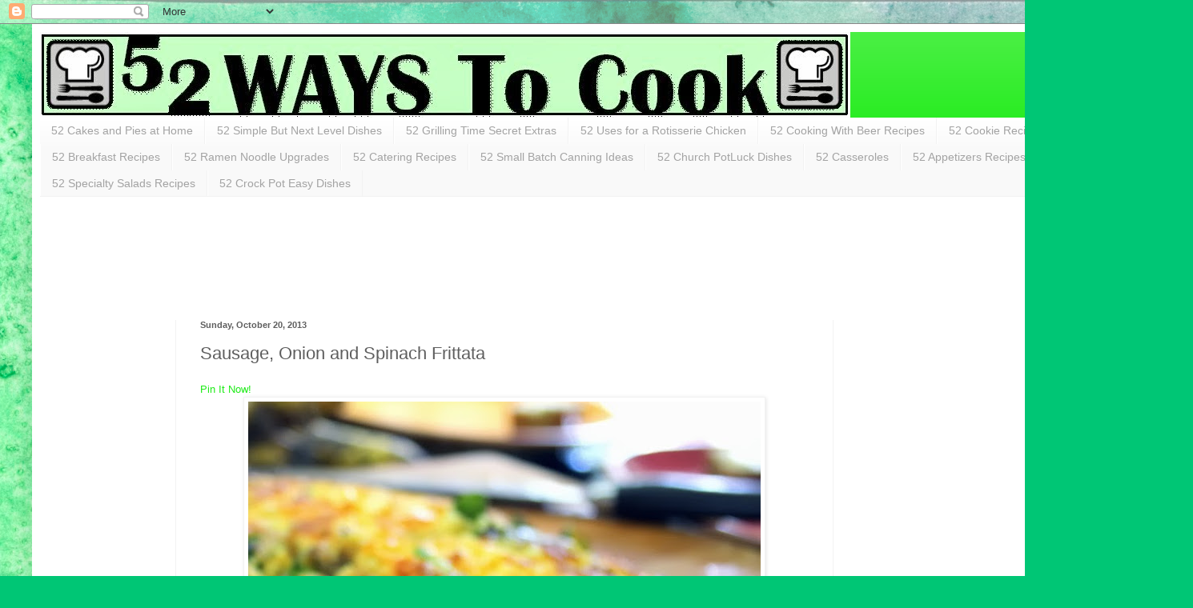

--- FILE ---
content_type: text/html; charset=UTF-8
request_url: https://erecipecards.blogspot.com/2013/10/sausage-onion-and-spinach-fritatta-or.html
body_size: 32888
content:
<!DOCTYPE html>
<html class='v2' dir='ltr' lang='en'>
<head>
<link href='https://www.blogger.com/static/v1/widgets/335934321-css_bundle_v2.css' rel='stylesheet' type='text/css'/>
<meta content='width=1100' name='viewport'/>
<meta content='text/html; charset=UTF-8' http-equiv='Content-Type'/>
<meta content='blogger' name='generator'/>
<link href='https://erecipecards.blogspot.com/favicon.ico' rel='icon' type='image/x-icon'/>
<link href='http://erecipecards.blogspot.com/2013/10/sausage-onion-and-spinach-fritatta-or.html' rel='canonical'/>
<link rel="alternate" type="application/atom+xml" title="52 Ways to Cook - Atom" href="https://erecipecards.blogspot.com/feeds/posts/default" />
<link rel="alternate" type="application/rss+xml" title="52 Ways to Cook - RSS" href="https://erecipecards.blogspot.com/feeds/posts/default?alt=rss" />
<link rel="service.post" type="application/atom+xml" title="52 Ways to Cook - Atom" href="https://www.blogger.com/feeds/8266260480940437055/posts/default" />

<link rel="alternate" type="application/atom+xml" title="52 Ways to Cook - Atom" href="https://erecipecards.blogspot.com/feeds/4461191890478307325/comments/default" />
<!--Can't find substitution for tag [blog.ieCssRetrofitLinks]-->
<link href='https://blogger.googleusercontent.com/img/b/R29vZ2xl/AVvXsEh-poQ9N4kO4TUZlLWL-ueDBUjDJp1qZwNRcgkD43z4pkJ9WgxqoOR5eyBKAufSiiWAY9bwGu3fa_4o2ko6hBYZ0Hie0vMxJquDs1DglxBQb7lM5rUABRSfVuUCxvbUQF5vMrK6a2VFGWA/s640/IMG_3087.JPG' rel='image_src'/>
<meta content='http://erecipecards.blogspot.com/2013/10/sausage-onion-and-spinach-fritatta-or.html' property='og:url'/>
<meta content='Sausage, Onion and Spinach Frittata' property='og:title'/>
<meta content='          Last week I made some Sausage gravy... It was pretty good... Actually it was very good.  This is one of my very favorite dishes to...' property='og:description'/>
<meta content='https://blogger.googleusercontent.com/img/b/R29vZ2xl/AVvXsEh-poQ9N4kO4TUZlLWL-ueDBUjDJp1qZwNRcgkD43z4pkJ9WgxqoOR5eyBKAufSiiWAY9bwGu3fa_4o2ko6hBYZ0Hie0vMxJquDs1DglxBQb7lM5rUABRSfVuUCxvbUQF5vMrK6a2VFGWA/w1200-h630-p-k-no-nu/IMG_3087.JPG' property='og:image'/>
<title>52 Ways to Cook: Sausage, Onion and Spinach Frittata</title>
<style id='page-skin-1' type='text/css'><!--
/*
-----------------------------------------------
Blogger Template Style
Name:     Simple
Designer: Blogger
URL:      www.blogger.com
----------------------------------------------- */
/* Content
----------------------------------------------- */
body {
font: normal normal 12px Arial, Tahoma, Helvetica, FreeSans, sans-serif;
color: #5e5e5e;
background: #00C675 url(//themes.googleusercontent.com/image?id=0BwVBOzw_-hbMMGY4YzQ0NTgtYTg2OS00NDE0LWIyNDUtMDQ5YWQ5Mjk2OTUx) repeat fixed top center /* Credit: Roofoo (http://www.istockphoto.com/googleimages.php?id=417085&platform=blogger) */;
padding: 0 40px 40px 40px;
}
html body .region-inner {
min-width: 0;
max-width: 100%;
width: auto;
}
h2 {
font-size: 22px;
}
a:link {
text-decoration:none;
color: #1deb16;
}
a:visited {
text-decoration:none;
color: #959595;
}
a:hover {
text-decoration:underline;
color: #1dff36;
}
.body-fauxcolumn-outer .fauxcolumn-inner {
background: transparent none repeat scroll top left;
_background-image: none;
}
.body-fauxcolumn-outer .cap-top {
position: absolute;
z-index: 1;
height: 400px;
width: 100%;
}
.body-fauxcolumn-outer .cap-top .cap-left {
width: 100%;
background: transparent none repeat-x scroll top left;
_background-image: none;
}
.content-outer {
-moz-box-shadow: 0 0 40px rgba(0, 0, 0, .15);
-webkit-box-shadow: 0 0 5px rgba(0, 0, 0, .15);
-goog-ms-box-shadow: 0 0 10px #333333;
box-shadow: 0 0 40px rgba(0, 0, 0, .15);
margin-bottom: 1px;
}
.content-inner {
padding: 10px 10px;
}
.content-inner {
background-color: #ffffff;
}
/* Header
----------------------------------------------- */
.header-outer {
background: #1deb16 url(https://resources.blogblog.com/blogblog/data/1kt/simple/gradients_light.png) repeat-x scroll 0 -400px;
_background-image: none;
}
.Header h1 {
font: normal normal 60px Arial, Tahoma, Helvetica, FreeSans, sans-serif;
color: #ffffff;
text-shadow: 1px 2px 3px rgba(0, 0, 0, .2);
}
.Header h1 a {
color: #ffffff;
}
.Header .description {
font-size: 140%;
color: #ffffff;
}
.header-inner .Header .titlewrapper {
padding: 22px 30px;
}
.header-inner .Header .descriptionwrapper {
padding: 0 30px;
}
/* Tabs
----------------------------------------------- */
.tabs-inner .section:first-child {
border-top: 0 solid #f2f2f2;
}
.tabs-inner .section:first-child ul {
margin-top: -0;
border-top: 0 solid #f2f2f2;
border-left: 0 solid #f2f2f2;
border-right: 0 solid #f2f2f2;
}
.tabs-inner .widget ul {
background: #f9f9f9 url(https://resources.blogblog.com/blogblog/data/1kt/simple/gradients_light.png) repeat-x scroll 0 -800px;
_background-image: none;
border-bottom: 1px solid #f2f2f2;
margin-top: 0;
margin-left: -30px;
margin-right: -30px;
}
.tabs-inner .widget li a {
display: inline-block;
padding: .6em 1em;
font: normal normal 14px Arial, Tahoma, Helvetica, FreeSans, sans-serif;
color: #a3a3a3;
border-left: 1px solid #ffffff;
border-right: 1px solid #f2f2f2;
}
.tabs-inner .widget li:first-child a {
border-left: none;
}
.tabs-inner .widget li.selected a, .tabs-inner .widget li a:hover {
color: #000000;
background-color: #f2f2f2;
text-decoration: none;
}
/* Columns
----------------------------------------------- */
.main-outer {
border-top: 0 solid #f2f2f2;
}
.fauxcolumn-left-outer .fauxcolumn-inner {
border-right: 1px solid #f2f2f2;
}
.fauxcolumn-right-outer .fauxcolumn-inner {
border-left: 1px solid #f2f2f2;
}
/* Headings
----------------------------------------------- */
div.widget > h2,
div.widget h2.title {
margin: 0 0 1em 0;
font: normal bold 11px Arial, Tahoma, Helvetica, FreeSans, sans-serif;
color: #000000;
}
/* Widgets
----------------------------------------------- */
.widget .zippy {
color: #a3a3a3;
text-shadow: 2px 2px 1px rgba(0, 0, 0, .1);
}
.widget .popular-posts ul {
list-style: none;
}
/* Posts
----------------------------------------------- */
h2.date-header {
font: normal bold 11px Arial, Tahoma, Helvetica, FreeSans, sans-serif;
}
.date-header span {
background-color: rgba(93, 93, 93, 0);
color: #5e5e5e;
padding: inherit;
letter-spacing: inherit;
margin: inherit;
}
.main-inner {
padding-top: 30px;
padding-bottom: 30px;
}
.main-inner .column-center-inner {
padding: 0 15px;
}
.main-inner .column-center-inner .section {
margin: 0 15px;
}
.post {
margin: 0 0 25px 0;
}
h3.post-title, .comments h4 {
font: normal normal 22px Arial, Tahoma, Helvetica, FreeSans, sans-serif;
margin: .75em 0 0;
}
.post-body {
font-size: 110%;
line-height: 1.4;
position: relative;
}
.post-body img, .post-body .tr-caption-container, .Profile img, .Image img,
.BlogList .item-thumbnail img {
padding: 2px;
background: #ffffff;
border: 1px solid #f2f2f2;
-moz-box-shadow: 1px 1px 5px rgba(0, 0, 0, .1);
-webkit-box-shadow: 1px 1px 5px rgba(0, 0, 0, .1);
box-shadow: 1px 1px 5px rgba(0, 0, 0, .1);
}
.post-body img, .post-body .tr-caption-container {
padding: 5px;
}
.post-body .tr-caption-container {
color: #5e5e5e;
}
.post-body .tr-caption-container img {
padding: 0;
background: transparent;
border: none;
-moz-box-shadow: 0 0 0 rgba(0, 0, 0, .1);
-webkit-box-shadow: 0 0 0 rgba(0, 0, 0, .1);
box-shadow: 0 0 0 rgba(0, 0, 0, .1);
}
.post-header {
margin: 0 0 1.5em;
line-height: 1.6;
font-size: 90%;
}
.post-footer {
margin: 20px -2px 0;
padding: 5px 10px;
color: #7b7b7b;
background-color: #fdfdfd;
border-bottom: 1px solid #f2f2f2;
line-height: 1.6;
font-size: 90%;
}
#comments .comment-author {
padding-top: 1.5em;
border-top: 1px solid #f2f2f2;
background-position: 0 1.5em;
}
#comments .comment-author:first-child {
padding-top: 0;
border-top: none;
}
.avatar-image-container {
margin: .2em 0 0;
}
#comments .avatar-image-container img {
border: 1px solid #f2f2f2;
}
/* Comments
----------------------------------------------- */
.comments .comments-content .icon.blog-author {
background-repeat: no-repeat;
background-image: url([data-uri]);
}
.comments .comments-content .loadmore a {
border-top: 1px solid #a3a3a3;
border-bottom: 1px solid #a3a3a3;
}
.comments .comment-thread.inline-thread {
background-color: #fdfdfd;
}
.comments .continue {
border-top: 2px solid #a3a3a3;
}
/* Accents
---------------------------------------------- */
.section-columns td.columns-cell {
border-left: 1px solid #f2f2f2;
}
.blog-pager {
background: transparent none no-repeat scroll top center;
}
.blog-pager-older-link, .home-link,
.blog-pager-newer-link {
background-color: #ffffff;
padding: 5px;
}
.footer-outer {
border-top: 0 dashed #bbbbbb;
}
/* Mobile
----------------------------------------------- */
body.mobile  {
background-size: auto;
}
.mobile .body-fauxcolumn-outer {
background: transparent none repeat scroll top left;
}
.mobile .body-fauxcolumn-outer .cap-top {
background-size: 100% auto;
}
.mobile .content-outer {
-webkit-box-shadow: 0 0 3px rgba(0, 0, 0, .15);
box-shadow: 0 0 3px rgba(0, 0, 0, .15);
}
.mobile .tabs-inner .widget ul {
margin-left: 0;
margin-right: 0;
}
.mobile .post {
margin: 0;
}
.mobile .main-inner .column-center-inner .section {
margin: 0;
}
.mobile .date-header span {
padding: 0.1em 10px;
margin: 0 -10px;
}
.mobile h3.post-title {
margin: 0;
}
.mobile .blog-pager {
background: transparent none no-repeat scroll top center;
}
.mobile .footer-outer {
border-top: none;
}
.mobile .main-inner, .mobile .footer-inner {
background-color: #ffffff;
}
.mobile-index-contents {
color: #5e5e5e;
}
.mobile-link-button {
background-color: #1deb16;
}
.mobile-link-button a:link, .mobile-link-button a:visited {
color: #ffffff;
}
.mobile .tabs-inner .section:first-child {
border-top: none;
}
.mobile .tabs-inner .PageList .widget-content {
background-color: #f2f2f2;
color: #000000;
border-top: 1px solid #f2f2f2;
border-bottom: 1px solid #f2f2f2;
}
.mobile .tabs-inner .PageList .widget-content .pagelist-arrow {
border-left: 1px solid #f2f2f2;
}

--></style>
<style id='template-skin-1' type='text/css'><!--
body {
min-width: 1410px;
}
.content-outer, .content-fauxcolumn-outer, .region-inner {
min-width: 1410px;
max-width: 1410px;
_width: 1410px;
}
.main-inner .columns {
padding-left: 170px;
padding-right: 400px;
}
.main-inner .fauxcolumn-center-outer {
left: 170px;
right: 400px;
/* IE6 does not respect left and right together */
_width: expression(this.parentNode.offsetWidth -
parseInt("170px") -
parseInt("400px") + 'px');
}
.main-inner .fauxcolumn-left-outer {
width: 170px;
}
.main-inner .fauxcolumn-right-outer {
width: 400px;
}
.main-inner .column-left-outer {
width: 170px;
right: 100%;
margin-left: -170px;
}
.main-inner .column-right-outer {
width: 400px;
margin-right: -400px;
}
#layout {
min-width: 0;
}
#layout .content-outer {
min-width: 0;
width: 800px;
}
#layout .region-inner {
min-width: 0;
width: auto;
}
body#layout div.add_widget {
padding: 8px;
}
body#layout div.add_widget a {
margin-left: 32px;
}
--></style>
<style>
    body {background-image:url(\/\/themes.googleusercontent.com\/image?id=0BwVBOzw_-hbMMGY4YzQ0NTgtYTg2OS00NDE0LWIyNDUtMDQ5YWQ5Mjk2OTUx);}
    
@media (max-width: 200px) { body {background-image:url(\/\/themes.googleusercontent.com\/image?id=0BwVBOzw_-hbMMGY4YzQ0NTgtYTg2OS00NDE0LWIyNDUtMDQ5YWQ5Mjk2OTUx&options=w200);}}
@media (max-width: 400px) and (min-width: 201px) { body {background-image:url(\/\/themes.googleusercontent.com\/image?id=0BwVBOzw_-hbMMGY4YzQ0NTgtYTg2OS00NDE0LWIyNDUtMDQ5YWQ5Mjk2OTUx&options=w400);}}
@media (max-width: 800px) and (min-width: 401px) { body {background-image:url(\/\/themes.googleusercontent.com\/image?id=0BwVBOzw_-hbMMGY4YzQ0NTgtYTg2OS00NDE0LWIyNDUtMDQ5YWQ5Mjk2OTUx&options=w800);}}
@media (max-width: 1200px) and (min-width: 801px) { body {background-image:url(\/\/themes.googleusercontent.com\/image?id=0BwVBOzw_-hbMMGY4YzQ0NTgtYTg2OS00NDE0LWIyNDUtMDQ5YWQ5Mjk2OTUx&options=w1200);}}
/* Last tag covers anything over one higher than the previous max-size cap. */
@media (min-width: 1201px) { body {background-image:url(\/\/themes.googleusercontent.com\/image?id=0BwVBOzw_-hbMMGY4YzQ0NTgtYTg2OS00NDE0LWIyNDUtMDQ5YWQ5Mjk2OTUx&options=w1600);}}
  </style>
<link href='https://www.blogger.com/dyn-css/authorization.css?targetBlogID=8266260480940437055&amp;zx=d713f108-5d87-4192-907b-58ca5339db72' media='none' onload='if(media!=&#39;all&#39;)media=&#39;all&#39;' rel='stylesheet'/><noscript><link href='https://www.blogger.com/dyn-css/authorization.css?targetBlogID=8266260480940437055&amp;zx=d713f108-5d87-4192-907b-58ca5339db72' rel='stylesheet'/></noscript>
<meta name='google-adsense-platform-account' content='ca-host-pub-1556223355139109'/>
<meta name='google-adsense-platform-domain' content='blogspot.com'/>

<!-- data-ad-client=ca-pub-6482000785405592 -->

</head>
<body class='loading variant-bold'>
<div class='navbar section' id='navbar' name='Navbar'><div class='widget Navbar' data-version='1' id='Navbar1'><script type="text/javascript">
    function setAttributeOnload(object, attribute, val) {
      if(window.addEventListener) {
        window.addEventListener('load',
          function(){ object[attribute] = val; }, false);
      } else {
        window.attachEvent('onload', function(){ object[attribute] = val; });
      }
    }
  </script>
<div id="navbar-iframe-container"></div>
<script type="text/javascript" src="https://apis.google.com/js/platform.js"></script>
<script type="text/javascript">
      gapi.load("gapi.iframes:gapi.iframes.style.bubble", function() {
        if (gapi.iframes && gapi.iframes.getContext) {
          gapi.iframes.getContext().openChild({
              url: 'https://www.blogger.com/navbar/8266260480940437055?po\x3d4461191890478307325\x26origin\x3dhttps://erecipecards.blogspot.com',
              where: document.getElementById("navbar-iframe-container"),
              id: "navbar-iframe"
          });
        }
      });
    </script><script type="text/javascript">
(function() {
var script = document.createElement('script');
script.type = 'text/javascript';
script.src = '//pagead2.googlesyndication.com/pagead/js/google_top_exp.js';
var head = document.getElementsByTagName('head')[0];
if (head) {
head.appendChild(script);
}})();
</script>
</div></div>
<div class='body-fauxcolumns'>
<div class='fauxcolumn-outer body-fauxcolumn-outer'>
<div class='cap-top'>
<div class='cap-left'></div>
<div class='cap-right'></div>
</div>
<div class='fauxborder-left'>
<div class='fauxborder-right'></div>
<div class='fauxcolumn-inner'>
</div>
</div>
<div class='cap-bottom'>
<div class='cap-left'></div>
<div class='cap-right'></div>
</div>
</div>
</div>
<div class='content'>
<div class='content-fauxcolumns'>
<div class='fauxcolumn-outer content-fauxcolumn-outer'>
<div class='cap-top'>
<div class='cap-left'></div>
<div class='cap-right'></div>
</div>
<div class='fauxborder-left'>
<div class='fauxborder-right'></div>
<div class='fauxcolumn-inner'>
</div>
</div>
<div class='cap-bottom'>
<div class='cap-left'></div>
<div class='cap-right'></div>
</div>
</div>
</div>
<div class='content-outer'>
<div class='content-cap-top cap-top'>
<div class='cap-left'></div>
<div class='cap-right'></div>
</div>
<div class='fauxborder-left content-fauxborder-left'>
<div class='fauxborder-right content-fauxborder-right'></div>
<div class='content-inner'>
<header>
<div class='header-outer'>
<div class='header-cap-top cap-top'>
<div class='cap-left'></div>
<div class='cap-right'></div>
</div>
<div class='fauxborder-left header-fauxborder-left'>
<div class='fauxborder-right header-fauxborder-right'></div>
<div class='region-inner header-inner'>
<div class='header section' id='header' name='Header'><div class='widget Header' data-version='1' id='Header1'>
<div id='header-inner'>
<a href='https://erecipecards.blogspot.com/' style='display: block'>
<img alt='52 Ways to Cook' height='107px; ' id='Header1_headerimg' src='https://blogger.googleusercontent.com/img/b/R29vZ2xl/AVvXsEhwaTUJPexZCBogbcL28VVCyU6RMRi-4MAfpUqzt9xBoon-qacku7-fOYFlbINvB9oT_b91gFC7T394yp8YRgR45HxPzOtE_j-PbuQxbLySf-0A0ZgGwCLYptWNA2cD5SMmlDUP0nLUjdI/s1600/long+narrow.jpg' style='display: block' width='1012px; '/>
</a>
</div>
</div></div>
</div>
</div>
<div class='header-cap-bottom cap-bottom'>
<div class='cap-left'></div>
<div class='cap-right'></div>
</div>
</div>
</header>
<div class='tabs-outer'>
<div class='tabs-cap-top cap-top'>
<div class='cap-left'></div>
<div class='cap-right'></div>
</div>
<div class='fauxborder-left tabs-fauxborder-left'>
<div class='fauxborder-right tabs-fauxborder-right'></div>
<div class='region-inner tabs-inner'>
<div class='tabs section' id='crosscol' name='Cross-Column'><div class='widget PageList' data-version='1' id='PageList1'>
<div class='widget-content'>
<ul>
<li>
<a href='https://erecipecards.blogspot.com/p/52-cakes-and-pies.html'>52 Cakes and Pies at Home</a>
</li>
<li>
<a href='https://erecipecards.blogspot.com/p/52-simple-but-next-level-dishes.html'>52 Simple But Next Level Dishes</a>
</li>
<li>
<a href='https://erecipecards.blogspot.com/p/52-grilling-time-secret-extras.html'>52 Grilling Time Secret Extras</a>
</li>
<li>
<a href='https://erecipecards.blogspot.com/p/52-uses-for-rotisserie-chicken.html'>52 Uses for a Rotisserie Chicken</a>
</li>
<li>
<a href='https://erecipecards.blogspot.com/p/52-cooking-with-beer-recipes.html'>52 Cooking With Beer Recipes</a>
</li>
<li>
<a href='https://erecipecards.blogspot.com/p/52-cookie-recipes.html'>52 Cookie Recipes</a>
</li>
<li>
<a href='https://erecipecards.blogspot.com/p/52-breakfast-ideas.html'>52 Breakfast Recipes</a>
</li>
<li>
<a href='https://erecipecards.blogspot.com/p/52-ramen-noodle-upgrades.html'>52 Ramen Noodle Upgrades</a>
</li>
<li>
<a href='https://erecipecards.blogspot.com/p/52_2.html'>52 Catering Recipes</a>
</li>
<li>
<a href='https://erecipecards.blogspot.com/p/52-small-batch-canning-ideas.html'>52 Small Batch Canning Ideas</a>
</li>
<li>
<a href='https://erecipecards.blogspot.com/p/blog-page.html'>52 Church PotLuck Dishes</a>
</li>
<li>
<a href='https://erecipecards.blogspot.com/p/52-caeeseroles.html'>52 Casseroles</a>
</li>
<li>
<a href='https://erecipecards.blogspot.com/p/52-appetizers-recipes.html'>52 Appetizers Recipes</a>
</li>
<li>
<a href='https://erecipecards.blogspot.com/p/52-specialty-salads-recipes.html'>52 Specialty Salads Recipes</a>
</li>
<li>
<a href='https://erecipecards.blogspot.com/p/52-crock-pot-easy-dishes.html'>52 Crock Pot Easy Dishes</a>
</li>
</ul>
<div class='clear'></div>
</div>
</div></div>
<div class='tabs section' id='crosscol-overflow' name='Cross-Column 2'><div class='widget AdSense' data-version='1' id='AdSense1'>
<div class='widget-content'>
<script type="text/javascript">
    google_ad_client = "ca-pub-6482000785405592";
    google_ad_host = "ca-host-pub-1556223355139109";
    google_ad_host_channel = "L0001";
    google_ad_slot = "1585571046";
    google_ad_width = 728;
    google_ad_height = 90;
</script>
<!-- erecipecards_sidebar-left-1_AdSense1_728x90_as -->
<script type="text/javascript"
src="//pagead2.googlesyndication.com/pagead/show_ads.js">
</script>
<div class='clear'></div>
</div>
</div></div>
</div>
</div>
<div class='tabs-cap-bottom cap-bottom'>
<div class='cap-left'></div>
<div class='cap-right'></div>
</div>
</div>
<div class='main-outer'>
<div class='main-cap-top cap-top'>
<div class='cap-left'></div>
<div class='cap-right'></div>
</div>
<div class='fauxborder-left main-fauxborder-left'>
<div class='fauxborder-right main-fauxborder-right'></div>
<div class='region-inner main-inner'>
<div class='columns fauxcolumns'>
<div class='fauxcolumn-outer fauxcolumn-center-outer'>
<div class='cap-top'>
<div class='cap-left'></div>
<div class='cap-right'></div>
</div>
<div class='fauxborder-left'>
<div class='fauxborder-right'></div>
<div class='fauxcolumn-inner'>
</div>
</div>
<div class='cap-bottom'>
<div class='cap-left'></div>
<div class='cap-right'></div>
</div>
</div>
<div class='fauxcolumn-outer fauxcolumn-left-outer'>
<div class='cap-top'>
<div class='cap-left'></div>
<div class='cap-right'></div>
</div>
<div class='fauxborder-left'>
<div class='fauxborder-right'></div>
<div class='fauxcolumn-inner'>
</div>
</div>
<div class='cap-bottom'>
<div class='cap-left'></div>
<div class='cap-right'></div>
</div>
</div>
<div class='fauxcolumn-outer fauxcolumn-right-outer'>
<div class='cap-top'>
<div class='cap-left'></div>
<div class='cap-right'></div>
</div>
<div class='fauxborder-left'>
<div class='fauxborder-right'></div>
<div class='fauxcolumn-inner'>
</div>
</div>
<div class='cap-bottom'>
<div class='cap-left'></div>
<div class='cap-right'></div>
</div>
</div>
<!-- corrects IE6 width calculation -->
<div class='columns-inner'>
<div class='column-center-outer'>
<div class='column-center-inner'>
<div class='main section' id='main' name='Main'><div class='widget Blog' data-version='1' id='Blog1'>
<div class='blog-posts hfeed'>

          <div class="date-outer">
        
<h2 class='date-header'><span>Sunday, October 20, 2013</span></h2>

          <div class="date-posts">
        
<div class='post-outer'>
<div class='post hentry uncustomized-post-template' itemprop='blogPost' itemscope='itemscope' itemtype='http://schema.org/BlogPosting'>
<meta content='https://blogger.googleusercontent.com/img/b/R29vZ2xl/AVvXsEh-poQ9N4kO4TUZlLWL-ueDBUjDJp1qZwNRcgkD43z4pkJ9WgxqoOR5eyBKAufSiiWAY9bwGu3fa_4o2ko6hBYZ0Hie0vMxJquDs1DglxBQb7lM5rUABRSfVuUCxvbUQF5vMrK6a2VFGWA/s640/IMG_3087.JPG' itemprop='image_url'/>
<meta content='8266260480940437055' itemprop='blogId'/>
<meta content='4461191890478307325' itemprop='postId'/>
<a name='4461191890478307325'></a>
<h3 class='post-title entry-title' itemprop='name'>
Sausage, Onion and Spinach Frittata
</h3>
<div class='post-header'>
<div class='post-header-line-1'></div>
</div>
<div class='post-body entry-content' id='post-body-4461191890478307325' itemprop='description articleBody'>
<a class='pin-it-button' count-layout='horizontal' href='http://pinterest.com/pin/create/button/?url=https://erecipecards.blogspot.com/2013/10/sausage-onion-and-spinach-fritatta-or.html'>Pin It Now!</a>
<a href='javascript:void(run_pinmarklet())' style='margin-left:-93px; width:43px; height:20px; display:inline-block;'></a>
<script src="//assets.pinterest.com/js/pinit.js" type="text/javascript"></script>
<script type='text/javascript'> 
function run_pinmarklet() { 
var e=document.createElement('script'); e.setAttribute('type','text/javascript'); 
e.setAttribute('charset','UTF-8'); 
e.setAttribute('src','http://assets.pinterest.com/js/pinmarklet.js?r=' + Math.random()*99999999); 
document.body.appendChild(e); 
} 
</script>
<div class="separator" style="clear: both; text-align: center;">
</div>
<div class="separator" style="clear: both; text-align: center;">
</div>
<div class="separator" style="clear: both; text-align: center;">
<a href="https://blogger.googleusercontent.com/img/b/R29vZ2xl/AVvXsEh-poQ9N4kO4TUZlLWL-ueDBUjDJp1qZwNRcgkD43z4pkJ9WgxqoOR5eyBKAufSiiWAY9bwGu3fa_4o2ko6hBYZ0Hie0vMxJquDs1DglxBQb7lM5rUABRSfVuUCxvbUQF5vMrK6a2VFGWA/s1600/IMG_3087.JPG" imageanchor="1" style="margin-left: 1em; margin-right: 1em;"><img border="0" height="640" src="https://blogger.googleusercontent.com/img/b/R29vZ2xl/AVvXsEh-poQ9N4kO4TUZlLWL-ueDBUjDJp1qZwNRcgkD43z4pkJ9WgxqoOR5eyBKAufSiiWAY9bwGu3fa_4o2ko6hBYZ0Hie0vMxJquDs1DglxBQb7lM5rUABRSfVuUCxvbUQF5vMrK6a2VFGWA/s640/IMG_3087.JPG" width="640" /></a></div>
<div class="separator" style="clear: both; text-align: center;">
<br /></div>
<div class="separator" style="clear: both; text-align: center;">
<a href="https://blogger.googleusercontent.com/img/b/R29vZ2xl/AVvXsEjoy-OfI3_z5RtHX1A7kFjBi2VCrccdpqNXyxglraxNHWVTKSURiopLQi2HXSSqlw-Te-FttLLzK-RA1JPlf38vAW9iqhwzjjbajbuaEpUvPbZIddcfkciFwDWMfTMTISzV6wBP5NBREyk/s1600/IMG_3125.JPG" imageanchor="1" style="clear: right; float: right; margin-bottom: 1em; margin-left: 1em;"><img border="0" height="180" src="https://blogger.googleusercontent.com/img/b/R29vZ2xl/AVvXsEjoy-OfI3_z5RtHX1A7kFjBi2VCrccdpqNXyxglraxNHWVTKSURiopLQi2HXSSqlw-Te-FttLLzK-RA1JPlf38vAW9iqhwzjjbajbuaEpUvPbZIddcfkciFwDWMfTMTISzV6wBP5NBREyk/s320/IMG_3125.JPG" width="320" /></a></div>
<a href="https://blogger.googleusercontent.com/img/b/R29vZ2xl/AVvXsEh_F3CPu9fdeKRUac8btpAwr2aqYDEEZGX065qKmtWwmJVh3mHmRswD1mOKBHDw22PZpRWjVMYTrBA46toMq1jM-Zo7LtWDX2Si6Te5KctqKWT0WLH2_Z5orCg8r4gZOpCSbLdtBYIdTVA/s1600/spinach+frittata.jpg" imageanchor="1" style="clear: left; float: left; margin-bottom: 1em; margin-right: 1em;"><img border="0" height="320" src="https://blogger.googleusercontent.com/img/b/R29vZ2xl/AVvXsEh_F3CPu9fdeKRUac8btpAwr2aqYDEEZGX065qKmtWwmJVh3mHmRswD1mOKBHDw22PZpRWjVMYTrBA46toMq1jM-Zo7LtWDX2Si6Te5KctqKWT0WLH2_Z5orCg8r4gZOpCSbLdtBYIdTVA/s320/spinach+frittata.jpg" width="118" /></a>Last week I made some Sausage gravy... It was pretty good... Actually it was very good. &nbsp;This is one of my very favorite dishes to eat of all time.<br />
<br />
But I had some left over bulk sausage. &nbsp;Just the stuff in the tube. &nbsp;Watch for sales, occasionally you can pick up some for a dollar a pound (use that freezer!)<br />
<br />
And when life gives you sausage on sale... make a great Frittata...<br />
<br />
<br />
Keep scrolling down for this easy to follow recipe...<br />
<br />
<div class="separator" style="clear: both; text-align: center;">
</div>
<div class="separator" style="clear: both; text-align: center;">
</div>
<div class="separator" style="clear: both; text-align: center;">
</div>
<div class="separator" style="clear: both; text-align: center;">
<a href="https://blogger.googleusercontent.com/img/b/R29vZ2xl/AVvXsEjSLBwI5upTsvFbxaq6HizHn7Hp_q-P-BI5iJzWWy-OtYsJHzVk27FXBKoIFo2hfH8rbbmxHrqkKaTHE7osm6_2XycHlBd0W2TanQIOfIi1_Fw6hVR-EU7a8YWNdTuBSvjwBREXoWlLYjA/s1600/IMG_3088.JPG" imageanchor="1" style="margin-left: 1em; margin-right: 1em;"><img border="0" height="358" src="https://blogger.googleusercontent.com/img/b/R29vZ2xl/AVvXsEjSLBwI5upTsvFbxaq6HizHn7Hp_q-P-BI5iJzWWy-OtYsJHzVk27FXBKoIFo2hfH8rbbmxHrqkKaTHE7osm6_2XycHlBd0W2TanQIOfIi1_Fw6hVR-EU7a8YWNdTuBSvjwBREXoWlLYjA/s640/IMG_3088.JPG" width="640" /></a></div>
<br />
<div class="separator" style="clear: both; text-align: center;">
</div>
Of course, you remember everything I have said about Fritattas (think Italian Open faced Omelette). &nbsp;In this case, a basic Italian Omelette, the&nbsp;<a href="http://erecipecards.blogspot.com/2013/01/frittata-italian-open-faced-omelettte.html" target="_blank"><b><span style="color: blue;">Fritatta</span></b></a>! &nbsp;I have done a couple of posts on making a Fritatta... A basic, sort of&nbsp;<a href="http://erecipecards.blogspot.com/2013/01/frittata-italian-open-faced-omelettte.html" target="_blank"><span style="color: blue;"><b>Fritatta 101</b></span></a>, and a&nbsp;<a href="http://erecipecards.blogspot.com/2013/03/kumato-tomato-frittata.html" target="_blank"><b><span style="color: blue;">Tomato Fritata</span></b></a>&nbsp;(see the photo). &nbsp;They are basically the same and I worked hard on the details so that indeed, "Anyone can cook" these if they read over those blog posts. &nbsp;The Fritatta really is the easiest of all the omelette recipes to make. &nbsp;No vigorous shaking (the French), no Folding (This might be an American invention, certainly popularized in American cuisine).<br />
<br />
Well, making a Firtatta has become a way of life for me. &nbsp;Aside from the two blog posts mentioned above, I stopped even looking at a recipe *they are simple, eggs, a little cream, butter for the pan and whatever extra you want to use). &nbsp;The technique is important, so do take a look at the&nbsp;<a href="http://erecipecards.blogspot.com/2013/01/frittata-italian-open-faced-omelettte.html" target="_blank"><span style="color: blue;"><b>Fritatta 101</b></span></a>&nbsp;post to see what I am talking about. &nbsp;I stopped asking permission to change the recipe long ago. &nbsp;<i>Mostly I make fritattas from whatever I had for dinner last night</i>. &nbsp;Fish, beef, pork, vegetables, cheese, salami... Everything but soup.<br />
<br />
So, here's my series... Once a week for a year I am going to give you permission to try something yourself...&nbsp;<b><i>The Whatever I had for dinner last night Fritatta</i></b>!<br />
<br />
<div class="separator" style="clear: both; text-align: center;">
</div>
<div class="separator" style="clear: both; text-align: center;">
</div>
<div class="separator" style="clear: both; text-align: center;">
</div>
<div class="separator" style="clear: both; text-align: center;">
</div>
<div class="separator" style="clear: both; text-align: center;">
</div>
<div class="separator" style="clear: both; text-align: center;">
</div>
So, what I had for dinner last night was a little sausage, a little spinach and toss in some diced onions!.<br />
<br />
<div class="separator" style="clear: both; text-align: center;">
</div>
<div class="separator" style="clear: both; text-align: center;">
</div>
<div class="separator" style="clear: both; text-align: center;">
</div>
<div class="separator" style="clear: both; text-align: center;">
</div>
<div class="separator" style="clear: both; text-align: center;">
</div>
<div class="separator" style="clear: both; text-align: center;">
</div>
<div class="separator" style="clear: both; text-align: center;">
</div>
<div class="separator" style="clear: both; text-align: center;">
</div>
<div class="separator" style="clear: both; text-align: center;">
</div>
<div class="separator" style="clear: both; text-align: center;">
</div>
<div class="separator" style="clear: both; text-align: center;">
</div>
<div class="separator" style="clear: both; text-align: center;">
<a href="https://blogger.googleusercontent.com/img/b/R29vZ2xl/AVvXsEhIqkXe1Jmm3p0K0C3Bom-lpfNSLEEeIm_eotryrtmpFkBJzvp3phwQg6vzP43navw-1LVTxGsz2mzieGhVVsnY7xsqi-AH2nzYlB4oAnY1v9xBpmbCDa6fv2vF2KYDPks0uDV-J28tFmM/s1600/IMG_3090.JPG" imageanchor="1" style="clear: right; float: right; margin-bottom: 1em; margin-left: 1em;"><img border="0" height="640" src="https://blogger.googleusercontent.com/img/b/R29vZ2xl/AVvXsEhIqkXe1Jmm3p0K0C3Bom-lpfNSLEEeIm_eotryrtmpFkBJzvp3phwQg6vzP43navw-1LVTxGsz2mzieGhVVsnY7xsqi-AH2nzYlB4oAnY1v9xBpmbCDa6fv2vF2KYDPks0uDV-J28tFmM/s640/IMG_3090.JPG" width="360" /></a></div>
<span style="font-size: large;"><b>Sausage, Onion and Spinach Fritatta</b></span>,<br />
<br />
Here's What I Did...<br />
<br />
4 Eggs<br />
2 TBS Heavy Cream<br />
1-1/2 Cups already cooked Sausage and Onions and fresh Spinach (this week's leftovers)<br />
1 TBS Butter<br />
<ol>
<li>Preheat the oven to Broil setting</li>
<li>In a Non Stick oven safe saute Pan, over medium high heat melt a TBS of Butter</li>
<li>Add the Leftovers and arrange in a pleasing pattern</li>
<li>Whisk together 4 Eggs and 2 TBS of Heavy Cream (sure,milk will work)</li>
<li>Add the eggs gently over the fixins</li>
<li>heat for 4 minutes on the stove top, until the eggs around the edge are set but the center is still jiggly wet.</li>
<li>Move the pan to the oven and broil for 2 minutes. &nbsp;Check to see if the top is set and is just starting to brown.</li>
<li>Repeat if needed</li>
<li>Flip the fritatta onto a preheated plate. &nbsp;This may take practice, but by the time you do a couple of weeks' worth you will have it down perfect, place a plate upside down over the saute pan, hold the bottom of the plate (now n top) solidly with the palm of your hand and holding the handle of the pan, quickly and smoothly, FLIP</li>
<li>Serve HOT and ENJOY!</li>
</ol>
<div class="separator" style="clear: both; text-align: center;">
</div>
<div>
<div class="separator" style="clear: both; text-align: center;">
</div>
</div>
<div style="text-align: center;">
<div class="separator" style="clear: both; text-align: center;">
</div>
<div class="separator" style="clear: both; text-align: center;">
<a href="https://blogger.googleusercontent.com/img/b/R29vZ2xl/AVvXsEh_KJDDoCtArULrgJWnoeeX0TJXJSdG14ADg4sin9guGbx7hW7p2S3sqi10xYnptxyKcIh_KYJjH5HX77OlCeD0FCgmoq7PJiTzaDTY2399pZBrm_JAtZUnx-4D7i4suJhnK7kzlhWje3A/s1600/IMG_3089.JPG" imageanchor="1" style="margin-left: 1em; margin-right: 1em;"><img border="0" height="638" src="https://blogger.googleusercontent.com/img/b/R29vZ2xl/AVvXsEh_KJDDoCtArULrgJWnoeeX0TJXJSdG14ADg4sin9guGbx7hW7p2S3sqi10xYnptxyKcIh_KYJjH5HX77OlCeD0FCgmoq7PJiTzaDTY2399pZBrm_JAtZUnx-4D7i4suJhnK7kzlhWje3A/s640/IMG_3089.JPG" width="640" /></a></div>
<br />
Now, what's your idea for a<br />
<b><i><span style="font-size: large;">Whatever I had for dinner last night Fritatta!!!</span></i></b><br />
<b><i><br /></i></b><b><i>here's my list ... SO FAR!</i></b></div>
<div style="text-align: center;">
<b><i><br /></i></b></div>
<div class="separator" style="clear: both; text-align: center;">
</div>
<br />
<div class="separator" style="clear: both; text-align: center;">
</div>
<div class="separator" style="clear: both; text-align: center;">
</div>
<div class="separator" style="clear: both; text-align: center;">
<a href="http://erecipecards.blogspot.com/2013/04/sweet-and-sour-chicken-fritatta-or-what.html" style="clear: right; float: right; margin-bottom: 1em; margin-left: 1em;" target="_blank"><img border="0" height="180" src="https://blogger.googleusercontent.com/img/b/R29vZ2xl/AVvXsEj9ybcHl2oAl_rtoqIFaPMNd0fjbx0PMY3NLOoYbqPyvy3XxrYxAebYwXbObBGSAlj34bCW4FfE2YmDTi6hMKAMP7roT0qFqsk0xbiZlIwOq-NS7axXNYhdUpF-X_WM53t8ZQazmMMGLQ/s320/1700-001.JPG" width="320" /></a></div>
<b>Fritatta #1...</b><br />
<b><br /></b>&nbsp;I had a rare plate of take out food, Sweet and Sour Chicken from my local Asian take out place.<br />
<br />
Turned into a FANTASTIC&nbsp;<a href="http://erecipecards.blogspot.com/2013/04/sweet-and-sour-chicken-fritatta-or-what.html" target="_blank"><span style="color: blue;"><b>Sweet and Sour Chicken Fritatta</b></span></a>!<br />
<br />
<div class="separator" style="clear: both; text-align: center;">
<a href="https://blogger.googleusercontent.com/img/b/R29vZ2xl/AVvXsEijkAmsPoeE4XmeyniOhwft_Sdv-0hWJOxjC14E7zhLcP6LV3P1mPxziAHWcG6oRWYLRazMuS0Q_Vf_J4VPFwP_JaDYvEVFWaynzPXCEiigKU5rsC1C9ohJAcsOMUdefkLzjomBye_27g/s1600/2000.JPG" imageanchor="1" style="clear: right; float: right; margin-bottom: 1em; margin-left: 1em;"><img border="0" height="180" src="https://blogger.googleusercontent.com/img/b/R29vZ2xl/AVvXsEijkAmsPoeE4XmeyniOhwft_Sdv-0hWJOxjC14E7zhLcP6LV3P1mPxziAHWcG6oRWYLRazMuS0Q_Vf_J4VPFwP_JaDYvEVFWaynzPXCEiigKU5rsC1C9ohJAcsOMUdefkLzjomBye_27g/s320/2000.JPG" width="320" /></a></div>
<b>Fritatta #2...</b><br />
<b><br /></b>I Really spiced things up with another grilling gem when I cooked up a&nbsp;<a href="http://erecipecards.blogspot.com/2013/04/its-week-2-in-my-series-what-i-had-for.html" target="_blank"><span style="color: blue;"><b>GRILLED Curry Chicken Fritatta</b></span></a>,&nbsp;balanced heat and sweet with a side of some seasonal Pineapple!<br />
<br />
<div class="separator" style="clear: both; text-align: center;">
<a href="http://erecipecards.blogspot.com/2013/05/potatoes-onion-and-blue-cheese-sauce.html" style="clear: right; float: right; margin-bottom: 1em; margin-left: 1em;" target="_blank"><img border="0" height="179" src="https://blogger.googleusercontent.com/img/b/R29vZ2xl/AVvXsEiYDsTtINMXMlcY9yNPcsp_Y2dq3u7qAzuUaAZ-Zan0SBm6LpnpmNpjG7i_kksAWQpbQ3X4eL56sBCIXVXpVBJDa8C9LBSmlT5C78b0vwcamih5ry_34Z4sfVBE3AfhTtLjtBen0elDGw/s320/IMG_0168.JPG" width="320" /></a></div>
<b>Fritatta #3</b><br />
<br />
This time I actually made a CLASSIC TRUE Italian recipe with leftover potatoes and onions to create a&nbsp;<a href="http://erecipecards.blogspot.com/2013/05/potatoes-onion-and-blue-cheese-sauce.html" target="_blank"><b><span style="color: blue;">Fried Potato, Onion and Blue Cheese &nbsp;Fritatta</span></b></a>. &nbsp;Some grapes and tomato slices really made for a wonderful breakfast!<br />
<br />
<div class="separator" style="clear: both; text-align: center;">
<a href="http://erecipecards.blogspot.com/2013/05/meatloaf-fritatta-or-week-4-of-what-i.html" style="clear: right; float: right; margin-bottom: 1em; margin-left: 1em;" target="_blank"><img border="0" height="181" src="https://blogger.googleusercontent.com/img/b/R29vZ2xl/AVvXsEhRW2EXkWU6rwTTuRoapjGJMlkyP69dh3IzpFKWdkv-ZTVN17Gg7_PCrKtFfU60q8RReb3XRhgQZFslGkg7NTsSHJhpgHEmZkHlawb3uLilmzs6N1YCBFskZSCfGD1NtH_-Wztj-czKGA/s320/1700.JPG.webp.jpg" width="320" /></a></div>
<b>Fritatta #4</b><br />
<br />
A dinner of Meatloaf and Mashed Potatoes turns into yet another delicious loaded up specialty breakfast.... &nbsp;The&nbsp;<a href="http://erecipecards.blogspot.com/2013/05/meatloaf-fritatta-or-week-4-of-what-i.html" target="_blank"><b><span style="color: blue;">MEATLOAF FRITATTA</span></b></a>&nbsp;is made with an Italian meatloaf recipe, loaded with Sofrito vegetables. &nbsp;I even made up some mashed potato cakes also from the leftovers!<br />
<br />
<div class="separator" style="clear: both; text-align: center;">
<a href="http://erecipecards.blogspot.com/2013/05/steak-and-eggs-breakfast-fritatta-or.html" style="clear: right; float: right; margin-bottom: 1em; margin-left: 1em;" target="_blank"><img border="0" height="180" src="https://blogger.googleusercontent.com/img/b/R29vZ2xl/AVvXsEiu1A4ANWjZzLa8jbDHV-pfhhe0928r9FV21xpUUM2V6iCfSUK5MQ_dsOiuC_k_4I-9tFRuvUo9QeWasN6CSIQUJSmGhXcUArcjAjCLwPYrQ5kZ9_bfCduVzb3xuYiC94zs8Y_Ikz2H2Q/s320/IMG_0496.JPG" width="320" /></a></div>
<b>Fritatta #5</b><br />
<br />
An indulgent dinner of a grilled steak turns into a classic BEST use of leftovers, Steak and Eggs, turns into a delicious&nbsp;<a href="http://erecipecards.blogspot.com/2013/05/steak-and-eggs-breakfast-fritatta-or.html" target="_blank"><b><span style="color: blue;">Steak and Eggs Fritatta</span></b></a>! &nbsp;Add some tomato slices for color and sweetness and you have a "new" Classic Steak and Egg dish!<br />
<br />
<div class="separator" style="clear: both; text-align: center;">
<a href="http://erecipecards.blogspot.com/2013/05/beer-pineapple-jambalaya-egg-foo-young.html" style="clear: right; float: right; margin-bottom: 1em; margin-left: 1em;" target="_blank"><img border="0" height="180" src="https://blogger.googleusercontent.com/img/b/R29vZ2xl/AVvXsEiIbamshMZmAlt5yyXrBj-LmGhnZyQY9_iNwxH9Xdcc-hDnnyi9t8lIyegY7Lgt5d7RmO9Inr8qTpzk_4u0ZOB74nLgD6-uhxNRNndUY0YGPuqjkeKKz5mM_QAbvnuF0rsnORiYwvos0g/s320/IMG_0521.JPG" width="320" /></a></div>
<b>Fritatta #6</b><br />
<br />
Last night we had a CAJUN NIGHT of a big pot of&nbsp;<a href="http://erecipecards.blogspot.com/2013/05/beer-pineapple-jambalaya-egg-foo-young.html" target="_blank"><b><span style="color: blue;">Beer Pineapple CAJUN New Orleans Style Jambalaya</span></b></a>&nbsp;and it was FANTASTIC!<br />
<br />
And all those spicy sweet Cajun ingredients made one heck of a wonderful Fritatta!<br />
<br />
<div class="separator" style="clear: both; text-align: center;">
<a href="http://erecipecards.blogspot.com/2013/06/sesame-chicken-chinese-take-out.html" style="clear: right; float: right; margin-bottom: 1em; margin-left: 1em;" target="_blank"><img border="0" height="179" src="https://blogger.googleusercontent.com/img/b/R29vZ2xl/AVvXsEgZvrcbAMnhLe9-qGwtUt6CzE-Gt98oET18fT7xv9vNySkymK-DJ0ouWq_TGfQiMqfp9JGW02Jn5628B3XECLqkZCTbyS-kPNRgqdywv-cKP9-SNzff_V1kbzU0FigJtd9zUuT83PzX0w/s320/2000.JPG" width="320" /></a></div>
<b>Fritatta #7</b><br />
<br />
Last night was a rare night of take out Chinese food. &nbsp;I saved a bit of<a href="http://erecipecards.blogspot.com/2013/06/sesame-chicken-chinese-take-out.html" target="_blank"><b><span style="color: blue;">&nbsp;Sesame Chicken</span></b></a>&nbsp;to make my Fritatta.<br />
<br />
Deliciously seasoned with Asian spices and sauces, this was one of my favorites!<br />
<br />
<div class="separator" style="clear: both; text-align: center;">
<a href="http://erecipecards.blogspot.com/2013/06/pork-loin-snow-peas-and-cherry-tomato.html" style="clear: right; float: right; margin-bottom: 1em; margin-left: 1em;" target="_blank"><img border="0" height="180" src="https://blogger.googleusercontent.com/img/b/R29vZ2xl/AVvXsEhhneq8t9ougJR77AsjKNnjlzY2it-nonfcp2gIgbmDHAw-sfT0dFlY9U5f2zwxxUA2dILhHKcMcdLlA3Mc0K__IBrgC74CiSgVEsz8Ii1loCwAfXwjJTq9IYyhcPN25GKNEFB8HdSqPw/s320/2000.JPG" width="320" /></a></div>
<b>Fritatta #8</b><br />
<br />
Last night was a fantastic opportunity to cook with a food blogging buddy as I got Smoking lessons on a Big Green Egg. &nbsp;We slow smoked a Pork Loin and I grilled some Cherry Tomatoes and Snow Peas...<br />
Made a FANTASTIC&nbsp;<a href="http://erecipecards.blogspot.com/2013/06/pork-loin-snow-peas-and-cherry-tomato.html" target="_blank"><b><span style="color: blue;">Pork, Cherry tomato and Sugar Snap pea Fritatta</span></b></a>!<br />
<br />
<div class="separator" style="clear: both; text-align: center;">
<a href="http://erecipecards.blogspot.com/2013/06/spinach-and-bourbon-maple-pepper-bacon.html" style="clear: right; float: right; margin-bottom: 1em; margin-left: 1em;" target="_blank"><img border="0" height="180" src="https://blogger.googleusercontent.com/img/b/R29vZ2xl/AVvXsEjaUeKka1H7YX8PFVzmFpI0qq1b_3Bc4boyuyA0M1HeZdUg3dWW4YzmK4havH9_uyrOMh9oUONuYlm5vNkX21zh9tpAWqTjFg8mMgh4MAHSXoXbbTBiNZ0_QNRPuuuz9uLsdA-Zzsxsfg/s320/1700-001.JPG" width="320" /></a></div>
<b>Fritatta #9</b><br />
<br />
Last night I made BACON BACON BACON... but not just any bacon, this was Bourbon Maple Pepper BACON! &nbsp;Sounds good doesn't it? &nbsp;And it made an even better&nbsp;<a href="http://erecipecards.blogspot.com/2013/06/spinach-and-bourbon-maple-pepper-bacon.html" target="_blank"><b><span style="color: blue;">Bourbon Maple Pepper Bacon Fritatta</span></b></a>!!!<br />
<br />
<div class="separator" style="clear: both; text-align: center;">
<a href="http://erecipecards.blogspot.com/2013/06/citrus-honey-and-garlic-smoked-ribs.html" style="clear: right; float: right; margin-bottom: 1em; margin-left: 1em;" target="_blank"><img border="0" height="180" src="https://blogger.googleusercontent.com/img/b/R29vZ2xl/AVvXsEj3ZSClfDsToyEaeB4RF9uKBN-VIB4gos2RKyPM97YpEmgg28cHoVD1k4OM_mxxwo-Zr6deg_VF68qxn7Bug5cEVHslGLZ-0qGGAJq-y7eudRrh8z-EK7etVx2Rmam9gR9z-IdxJ38YSQ/s320/Rib+Fritatta.JPG" width="320" /></a></div>
<b>Fritatta #10</b><br />
<br />
Last Night I made some Smoked Ribs! &nbsp;<a href="http://erecipecards.blogspot.com/2013/06/citrus-honey-and-garlic-smoked-ribs.html" target="_blank"><b><span style="color: blue;">Ribs with a Citrus, Honey and Garlic glaze</span></b></a>! &nbsp;Plus some Corn Bread which tasted great with the&nbsp;<a href="http://erecipecards.blogspot.com/2013/06/citrus-honey-and-garlic-smoked-ribs.html" target="_blank"><b><span style="color: blue;">Rib Meat Fritatta</span></b></a>! &nbsp;A always, a fantastic way to create an all new dish from leftovers!<br />
<br />
<div class="separator" style="clear: both; text-align: center;">
<a href="https://blogger.googleusercontent.com/img/b/R29vZ2xl/AVvXsEjtK4Lb0W4Btc3GoTXcjAfkXDBcLUr8pJU8-TpskWq42xiinY97ODHs0vAG-CEv08MUNInBYT4udhA5PRdQcC16DlEbN0VdGmAHecJQU9tGD0d2qzwGMeAPaV1vvHliM_-t8gqHCRkgFQ/s1600/1700-001.JPG" imageanchor="1" style="clear: right; float: right; margin-bottom: 1em; margin-left: 1em;"><img border="0" height="180" src="https://blogger.googleusercontent.com/img/b/R29vZ2xl/AVvXsEjtK4Lb0W4Btc3GoTXcjAfkXDBcLUr8pJU8-TpskWq42xiinY97ODHs0vAG-CEv08MUNInBYT4udhA5PRdQcC16DlEbN0VdGmAHecJQU9tGD0d2qzwGMeAPaV1vvHliM_-t8gqHCRkgFQ/s320/1700-001.JPG" width="320" /></a></div>
<b>Fritatta #11</b><br />
<br />
Last night I made some Pulled Pork and it is about my very favorite thing to eat in the world! &nbsp;I added a bit of onion, but this is a great use of leftovers. &nbsp;SOmething new from last night's meal. &nbsp;A&nbsp;<a href="http://erecipecards.blogspot.com/2013/06/pulled-pork-fritatta-or-week-11-of-what.html" target="_blank"><b><span style="color: blue;">Pulled Pork Fritatta</span></b></a>&nbsp;is about as good as it gets!<br />
<br />
<div class="separator" style="clear: both; text-align: center;">
<a href="http://erecipecards.blogspot.com/2013/07/sausage-onions-and-peppers-stir-fry.html" style="clear: right; float: right; margin-bottom: 1em; margin-left: 1em;" target="_blank"><img border="0" height="180" src="https://blogger.googleusercontent.com/img/b/R29vZ2xl/AVvXsEi_kv4T9NcY_HYsR3Pmkd4pzeDHHpfaLV5RWGsPdmyIlqHyDYLA1jQyiLlfnE6DBQH2fhSCXkCB0b_qNwn-_6DsE0Ih_sYY9Wh46z9iX3eUDociY106tFoQ9sHIv8uQ45FhB_YhR1Osmw/s320/1700-001.JPG" width="320" /></a></div>
<b>Fritatta #12</b><br />
<br />
Last night I made a Sausage, Onion and Pepper Stir Fry! &nbsp;very simple, very fast and one of my favorite quicky Go To dinners. &nbsp;Takes just minutes to prepare. &nbsp;And now I make just a little extra to make a fantastic&nbsp;<a href="http://erecipecards.blogspot.com/2013/07/sausage-onions-and-peppers-stir-fry.html" target="_blank"><b><span style="color: blue;">Onion, Pepper and SAUSAGE Skillet Breakfast FRITATTA</span></b></a>!<br />
<br />
<div class="separator" style="clear: both; text-align: center;">
<a href="http://erecipecards.blogspot.com/2013/07/stuffed-pepper-fritatta-or-week-13-of.html" style="clear: right; float: right; margin-bottom: 1em; margin-left: 1em;" target="_blank"><img border="0" height="180" src="https://blogger.googleusercontent.com/img/b/R29vZ2xl/AVvXsEhWYz3V9EPetnneIGnWJk9vQcNi3K_pkPctIOeCFTVfdnsWvm822EnnAujlG8webz4I6Cv8W8gyxBfVPibT5jF7FoOVol0mGZ_TPn6KbI_RXxnWQ9L37OlTRegTIkrCYQY1wlrDeHsAPw/s320/1700-001.JPG" width="320" /></a></div>
<b>Fritatta #13</b><br />
<br />
Last night I made some fantastic Vegetable Stuffed Peppers. &nbsp;Lots of stuff, corn, peppers, onions, cheese... even more! &nbsp;The perfect stuffing for a&nbsp;<a href="http://erecipecards.blogspot.com/2013/07/stuffed-pepper-fritatta-or-week-13-of.html" target="_blank"><b><span style="color: blue;">STUFFED PEPPER FRITATTA</span></b></a>! &nbsp;Delicious!<br />
<br />
<div class="separator" style="clear: both; text-align: center;">
<a href="http://erecipecards.blogspot.com/2013/07/pineapple-abt-jalapeno-cream-cheese.html" style="clear: right; float: right; margin-bottom: 1em; margin-left: 1em;" target="_blank"><img border="0" height="180" src="https://blogger.googleusercontent.com/img/b/R29vZ2xl/AVvXsEitTa7CPW2jqVHhwEtWiCAjy7AUq0dgD6rjpD6jC2RceNMlnXmZNvG_wAleVBOJrj70cElBHkX_Beb5uX5DAQgptKLWNuV9u5ZThrPFpuS3R8QIqzKqAV45Av963h6Gx1nY7xFTNV6p0A/s320/1700-001.JPG" width="320" /></a></div>
<b>Fritatta #14</b><br />
<br />
Last night I grilled a delicious ABT... Those amazing grilling appetizer, the Atomic Buffalo Turd!!! &nbsp;Sure I made a fritatta, but I also cut out a circle and made an&nbsp;<a href="http://erecipecards.blogspot.com/2013/07/pineapple-abt-jalapeno-cream-cheese.html" target="_blank"><b><span style="color: blue;">ATOMIC BUFFALO TURD FRITATTA SANDWICH</span></b></a>!<br />
<br />
<div class="separator" style="clear: both; text-align: center;">
<a href="http://erecipecards.blogspot.com/2013/07/garden-fresh-cherry-tomato-fritatta-or.html" style="clear: right; float: right; margin-bottom: 1em; margin-left: 1em;" target="_blank"><img border="0" height="180" src="https://blogger.googleusercontent.com/img/b/R29vZ2xl/AVvXsEiGXbrWyr4dgz5eo61vNuCQnJvGaAzGOZIguVsrUtWgWp3KQlQX4iv6hoehzcKi92QZOWrII-TV7hKpNJEn2TPaZqluARhqLwknF51zmMElfqGTCz2IAmRVM6JIDLTQKBGBWcHyZUdTwg/s320/1700-001.JPG" width="320" /></a></div>
<b>Fritatta #15</b><br />
<br />
MY GARDEN CAME IN!!!<br />
This was really simple... just one extra ingredient but had all the fresh tastes of SUMMER! &nbsp;The&nbsp;<a href="http://erecipecards.blogspot.com/2013/07/garden-fresh-cherry-tomato-fritatta-or.html" target="_blank"><span style="color: blue;"><b>Fresh Cherry Tomato Fritatta</b></span></a>!!!<br />
<br />
<div class="separator" style="clear: both; text-align: center;">
<a href="http://erecipecards.blogspot.com/2013/08/potatoes-and-sausage-fritatta-or-week.html" style="clear: right; float: right; margin-bottom: 1em; margin-left: 1em;" target="_blank"><img border="0" height="180" src="https://blogger.googleusercontent.com/img/b/R29vZ2xl/AVvXsEitaZRRDcJHz04eo2uHaMlSR2Z9YVmLS_3I8Y0JeHI_mv6GfjprHmtvClsQRVzr64jGf15S7AAph5A_MeXLsmc4ywy-w4x9AJOnZIGSCTc0o_3-Zo62jnzzRVyZRde2UhyphenhyphenFJAFDHrkckiU/s320/1700-001.JPG" width="320" /></a></div>
<b>Fritatta #16</b><br />
<br />
Potatoes and Sausage... And a few onions. &nbsp;That was one complete meal in itself. &nbsp;For a nice hearty rib sticking meal, nothing beats a <a href="http://erecipecards.blogspot.com/2013/08/potatoes-and-sausage-fritatta-or-week.html" target="_blank"><b><span style="color: blue;">Potato/Sausage Fritatta</span></b></a>!<br />
<br />
<div class="separator" style="clear: both; text-align: center;">
<a href="http://erecipecards.blogspot.com/2013/08/bbq-pulled-pork-fritatta-or-week-17-of.html" style="clear: right; float: right; margin-bottom: 1em; margin-left: 1em;" target="_blank"><img border="0" height="180" src="https://blogger.googleusercontent.com/img/b/R29vZ2xl/AVvXsEiInQUs3QiU71sxTRzjge57H99j2xAE41H4W8qOx-mFalzJqXih4F9lU_t8-_7UCHwYUiAH6TXbS8ELwas2VktkrQKiZeOYWnuA_4149S1nDCAUiJCGkf7iZZ2SehA5HiKohLndqJOaGLk/s320/1700-001.JPG" width="320" /></a></div>
<b>Fritatta #17</b><br />
<br />
The ultimate example of BBQ, Pulled Pork, becomes the ultimate use of leftovers as I made a <a href="http://erecipecards.blogspot.com/2013/08/bbq-pulled-pork-fritatta-or-week-17-of.html" target="_blank"><b><span style="color: blue;">BBQ Pulled Pork Fritatta</span></b></a>. &nbsp;Pulled Pork is so good, but sometimes you need new ideas for using up the leftovers. &nbsp;This was WONDERFUL!<br />
<br />
<div class="separator" style="clear: both; text-align: center;">
<a href="http://erecipecards.blogspot.com/2013/08/hot-dog-hash-fritatta-or-week-18-of.html" style="clear: right; float: right; margin-bottom: 1em; margin-left: 1em;" target="_blank"><img border="0" height="180" src="https://blogger.googleusercontent.com/img/b/R29vZ2xl/AVvXsEgRYHzR8E7f0nr6CK8Mg9SpSoR7oJ6rvmEhBLRVp420yP9MKqKBWWSPMBnNeijNAuZ53VC4zCI3pa_rjUoNDjS__zr3RluE4gXwNfqzTdUtpLuBHuJNvVOHqyXlo-6Y8ODtvhYu7xgVB10/s320/1700-001.JPG" width="320" /></a></div>
<b>Fritatta #18</b><br />
<br />
<a href="http://erecipecards.blogspot.com/2013/08/hot-dog-hash-fritatta-or-week-18-of.html" target="_blank"><b><span style="color: blue;">Rosemary Potato HOT DOG Hash becomes a WONDERFUL FRITATTA</span></b></a>! &nbsp;The dish was surprisingly WONDERFUL! &nbsp;Crispy hash fried potatoes are seasoned with the hot dog drippings, plenty of flavor and made a great leftover fritatta!<br />
<br />
<div class="separator" style="clear: both; text-align: center;">
<a href="http://erecipecards.blogspot.com/2013/08/hamburger-stroganoff-over-onion-egg.html" style="clear: right; float: right; margin-bottom: 1em; margin-left: 1em;" target="_blank"><img border="0" height="180" src="https://blogger.googleusercontent.com/img/b/R29vZ2xl/AVvXsEgw-JSBJHnjE8HgTw-8heuXI_7l4nkWem6RFpRVMgg0WSKvpZE_-munY-DKzAB6k_NX50pxEir2vZlBWlEz3DuLQqOhOO47xjNjgrg5pXFX-x8oleYLnHL-gkDplJxZnzp1xFPiMJsp42M/s320/1700-001.JPG" width="320" /></a></div>
<b>Fritatta #19</b><br />
<br />
Egg Noodles for a base became an <a href="http://erecipecards.blogspot.com/2013/08/hamburger-stroganoff-over-onion-egg.html" target="_blank"><b><span style="color: blue;">Onion Fritatta topped with Hamburger Stroganoff</span></b></a>! &nbsp;One of my favorite meals (my wife cooked for me (finally) became one of my favorite breakfasts! &nbsp;It works, really.<br />
<br />
<div class="separator" style="clear: both; text-align: center;">
<a href="http://erecipecards.blogspot.com/2013/09/tater-tot-fritatta-or-week-20-of-what-i.html" style="clear: right; float: right; margin-bottom: 1em; margin-left: 1em;" target="_blank"><img border="0" height="180" src="https://blogger.googleusercontent.com/img/b/R29vZ2xl/AVvXsEhZzfgehpNkM1uPoIVEWRTE0tz5dkYNZMH4cmUOJZe0Enrqkfg_a1TGN7LrdTEtBmM6eMPZ5Hy8mKbWd693jVDS3QyCinXFQCfw8_anW4-c06t8f2O9pXHqa96ftasPypZ-68XtvTJp6r8/s320/1700-001.JPG" width="320" /></a></div>
<b>Fritatta #20</b><br />
<br />
I channelled my inner child last week and bought a bag of Tater Tots. &nbsp;those frozen gems of my youth were just as tasty as I remember. &nbsp;I even made up enough for a very tasty <a href="http://erecipecards.blogspot.com/2013/09/tater-tot-fritatta-or-week-20-of-what-i.html" target="_blank"><b><span style="color: blue;">Tater Tot (Hash Browns) Fritatta</span></b></a>!<br />
<br />
<div class="separator" style="clear: both; text-align: center;">
<a href="http://erecipecards.blogspot.com/2013/09/mustard-aioli-potato-fritatta-or-week.html" style="clear: right; float: right; margin-bottom: 1em; margin-left: 1em;" target="_blank"><img border="0" height="180" src="https://blogger.googleusercontent.com/img/b/R29vZ2xl/AVvXsEhUnvO9G6RNH-xQ_ATw64BIGWhyphenhyphenJb-tyWTpxJRCZzZxwkGRjKPg9HQ01wyQunC4UnsfA0J0K0NdrgHq8zwXjlGWd9RdqjauPpByFdS_EO_rTDdqdlw9iALO6dXypHp_H8onNu9vT9ScHfQ/s320/1700-001.JPG" width="320" /></a></div>
<b>Fritatta #21</b><br />
<br />
Eggs and Fried Potatoes... Sounds like a breakfast to me. &nbsp;But a <a href="http://erecipecards.blogspot.com/2013/09/mustard-aioli-potato-fritatta-or-week.html" target="_blank"><b><span style="color: blue;">Grilled Mustard Aioli Potato Fritatta</span></b></a> sounds even better!<br />
<br />
<div class="separator" style="clear: both; text-align: center;">
<a href="http://erecipecards.blogspot.com/2013/09/cajun-shrimp-fried-rice-fritatta-or.html" style="clear: right; float: right; margin-bottom: 1em; margin-left: 1em;" target="_blank"><img border="0" height="180" src="https://blogger.googleusercontent.com/img/b/R29vZ2xl/AVvXsEgps-AkgDqvNRDpYfbb4n5ufqlrOwF2079KaLkdpXWKIArQY5I_t1rM_WH7xk9QOvq8LHhi9ZVt51YOivZrOrD4949tHug44nIHxlYnNu8xkhyphenhyphenFCH17X3mhsydBuBDiShTsRiDAPN0DZHc/s320/1700-001.JPG" width="320" /></a></div>
<b>Fritatta #22</b><br />
<br />
This week I used some left over Cajun Shrimp and Fried Rice to make a New Orleans flavored egg treat! &nbsp;This <a href="http://erecipecards.blogspot.com/2013/09/cajun-shrimp-fried-rice-fritatta-or.html" target="_blank"><b><span style="color: blue;">Cajun Shrimp and Fried Rice Fritatta</span></b></a> was filled with fantasttic flavors perfect to get you started in the morning... Love New Orleans any time I can get some!<br />
<br />
<br />
<br />
<br />
<div style="text-align: center;">
<b><i>Come back next Sunday and see what Dinner meal I turn into the ultimate use of leftovers... The Italian omelette, the Fritatta!!!</i></b></div>
<br />
<br />
<br />
<br />
<div style='clear: both;'></div>
</div>
<div class='post-footer'>
<div class='post-footer-line post-footer-line-1'>
<span class='post-author vcard'>
Posted by
<span class='fn' itemprop='author' itemscope='itemscope' itemtype='http://schema.org/Person'>
<meta content='https://www.blogger.com/profile/09104173871760979364' itemprop='url'/>
<a class='g-profile' href='https://www.blogger.com/profile/09104173871760979364' rel='author' title='author profile'>
<span itemprop='name'>Inspired by eRecipeCards</span>
</a>
</span>
</span>
<span class='post-timestamp'>
at
<meta content='http://erecipecards.blogspot.com/2013/10/sausage-onion-and-spinach-fritatta-or.html' itemprop='url'/>
<a class='timestamp-link' href='https://erecipecards.blogspot.com/2013/10/sausage-onion-and-spinach-fritatta-or.html' rel='bookmark' title='permanent link'><abbr class='published' itemprop='datePublished' title='2013-10-20T01:00:00-05:00'>1:00&#8239;AM</abbr></a>
</span>
<span class='reaction-buttons'>
</span>
<span class='post-comment-link'>
</span>
<span class='post-backlinks post-comment-link'>
</span>
<span class='post-icons'>
<span class='item-action'>
<a href='https://www.blogger.com/email-post/8266260480940437055/4461191890478307325' title='Email Post'>
<img alt='' class='icon-action' height='13' src='https://resources.blogblog.com/img/icon18_email.gif' width='18'/>
</a>
</span>
<span class='item-control blog-admin pid-165035626'>
<a href='https://www.blogger.com/post-edit.g?blogID=8266260480940437055&postID=4461191890478307325&from=pencil' title='Edit Post'>
<img alt='' class='icon-action' height='18' src='https://resources.blogblog.com/img/icon18_edit_allbkg.gif' width='18'/>
</a>
</span>
</span>
<div class='post-share-buttons goog-inline-block'>
<a class='goog-inline-block share-button sb-email' href='https://www.blogger.com/share-post.g?blogID=8266260480940437055&postID=4461191890478307325&target=email' target='_blank' title='Email This'><span class='share-button-link-text'>Email This</span></a><a class='goog-inline-block share-button sb-blog' href='https://www.blogger.com/share-post.g?blogID=8266260480940437055&postID=4461191890478307325&target=blog' onclick='window.open(this.href, "_blank", "height=270,width=475"); return false;' target='_blank' title='BlogThis!'><span class='share-button-link-text'>BlogThis!</span></a><a class='goog-inline-block share-button sb-twitter' href='https://www.blogger.com/share-post.g?blogID=8266260480940437055&postID=4461191890478307325&target=twitter' target='_blank' title='Share to X'><span class='share-button-link-text'>Share to X</span></a><a class='goog-inline-block share-button sb-facebook' href='https://www.blogger.com/share-post.g?blogID=8266260480940437055&postID=4461191890478307325&target=facebook' onclick='window.open(this.href, "_blank", "height=430,width=640"); return false;' target='_blank' title='Share to Facebook'><span class='share-button-link-text'>Share to Facebook</span></a><a class='goog-inline-block share-button sb-pinterest' href='https://www.blogger.com/share-post.g?blogID=8266260480940437055&postID=4461191890478307325&target=pinterest' target='_blank' title='Share to Pinterest'><span class='share-button-link-text'>Share to Pinterest</span></a>
</div>
</div>
<div class='post-footer-line post-footer-line-2'>
<span class='post-labels'>
Labels:
<a href='https://erecipecards.blogspot.com/search/label/13%20Tube%20of%20Sausage%20Upgrades' rel='tag'>13 Tube of Sausage Upgrades</a>,
<a href='https://erecipecards.blogspot.com/search/label/52%20Breakfast%20Recipes' rel='tag'>52 Breakfast Recipes</a>,
<a href='https://erecipecards.blogspot.com/search/label/52%20Pork%20Recipes' rel='tag'>52 Pork Recipes</a>
</span>
</div>
<div class='post-footer-line post-footer-line-3'>
<span class='post-location'>
</span>
</div>
</div>
</div>
<div class='comments' id='comments'>
<a name='comments'></a>
<h4>No comments:</h4>
<div id='Blog1_comments-block-wrapper'>
<dl class='avatar-comment-indent' id='comments-block'>
</dl>
</div>
<p class='comment-footer'>
<div class='comment-form'>
<a name='comment-form'></a>
<h4 id='comment-post-message'>Post a Comment</h4>
<p>
</p>
<a href='https://www.blogger.com/comment/frame/8266260480940437055?po=4461191890478307325&hl=en&saa=85391&origin=https://erecipecards.blogspot.com' id='comment-editor-src'></a>
<iframe allowtransparency='true' class='blogger-iframe-colorize blogger-comment-from-post' frameborder='0' height='410px' id='comment-editor' name='comment-editor' src='' width='100%'></iframe>
<script src='https://www.blogger.com/static/v1/jsbin/2830521187-comment_from_post_iframe.js' type='text/javascript'></script>
<script type='text/javascript'>
      BLOG_CMT_createIframe('https://www.blogger.com/rpc_relay.html');
    </script>
</div>
</p>
</div>
</div>

        </div></div>
      
</div>
<div class='blog-pager' id='blog-pager'>
<span id='blog-pager-newer-link'>
<a class='blog-pager-newer-link' href='https://erecipecards.blogspot.com/2013/10/pina-colada-cake-mix-cookies.html' id='Blog1_blog-pager-newer-link' title='Newer Post'>Newer Post</a>
</span>
<span id='blog-pager-older-link'>
<a class='blog-pager-older-link' href='https://erecipecards.blogspot.com/2013/10/buttermilk-biscuits-and-sausage-milk.html' id='Blog1_blog-pager-older-link' title='Older Post'>Older Post</a>
</span>
<a class='home-link' href='https://erecipecards.blogspot.com/'>Home</a>
</div>
<div class='clear'></div>
<div class='post-feeds'>
<div class='feed-links'>
Subscribe to:
<a class='feed-link' href='https://erecipecards.blogspot.com/feeds/4461191890478307325/comments/default' target='_blank' type='application/atom+xml'>Post Comments (Atom)</a>
</div>
</div>
</div><div class='widget HTML' data-version='1' id='HTML10'>
<h2 class='title'>FMP</h2>
<div class='widget-content'>
<script type="text/javascript" src="//ap.lijit.com///www/delivery/fpi.js?z=219465&amp;u=erecipecards&amp;width=728&amp;height=90"></script>
</div>
<div class='clear'></div>
</div></div>
</div>
</div>
<div class='column-left-outer'>
<div class='column-left-inner'>
<aside>
<div class='sidebar section' id='sidebar-left-1'><div class='widget AdSense' data-version='1' id='AdSense3'>
<div class='widget-content'>
<script type="text/javascript"><!--
google_ad_client="pub-6482000785405592";
google_ad_host="pub-1556223355139109";
google_alternate_ad_url="http://img1.blogblog.com/img/blogger_ad160x600.html";
google_ad_width=160;
google_ad_height=600;
google_ad_format="160x600_as";
google_ad_type="text_image";
google_ad_host_channel="0001+S0004+L0001";
google_color_border="E4FFB7";
google_color_bg="E4FFB7";
google_color_link="666666";
google_color_url="4C7349";
google_color_text="333333";
//--></script>
<script type="text/javascript" src="//pagead2.googlesyndication.com/pagead/show_ads.js">
</script>
<div class='clear'></div>
</div>
</div><div class='widget HTML' data-version='1' id='HTML4'>
<h2 class='title'>FMP</h2>
<div class='widget-content'>
<script type="text/javascript" src="//ap.lijit.com///www/delivery/fpi.js?z=219467&amp;u=erecipecards&amp;width=160&amp;height=600"></script>
</div>
<div class='clear'></div>
</div><div class='widget AdSense' data-version='1' id='AdSense2'>
<div class='widget-content'>
<script type="text/javascript">
    google_ad_client = "ca-pub-6482000785405592";
    google_ad_host = "ca-host-pub-1556223355139109";
    google_ad_host_channel = "L0001";
    google_ad_slot = "5097440648";
    google_ad_width = 160;
    google_ad_height = 600;
</script>
<!-- erecipecards_sidebar-left-1_AdSense2_160x600_as -->
<script type="text/javascript"
src="//pagead2.googlesyndication.com/pagead/show_ads.js">
</script>
<div class='clear'></div>
</div>
</div><div class='widget Label' data-version='1' id='Label1'>
<h2>Labels</h2>
<div class='widget-content cloud-label-widget-content'>
<span class='label-size label-size-3'>
<a dir='ltr' href='https://erecipecards.blogspot.com/search/label/13%20Bacon%20is%20the%20Star%20Recipes'>13 Bacon is the Star Recipes</a>
<span class='label-count' dir='ltr'>(21)</span>
</span>
<span class='label-size label-size-3'>
<a dir='ltr' href='https://erecipecards.blogspot.com/search/label/13%20Bacon%20Wrapped'>13 Bacon Wrapped</a>
<span class='label-count' dir='ltr'>(11)</span>
</span>
<span class='label-size label-size-3'>
<a dir='ltr' href='https://erecipecards.blogspot.com/search/label/13%20Bagged%20Cole%20Slaw%20Upgrades'>13 Bagged Cole Slaw Upgrades</a>
<span class='label-count' dir='ltr'>(15)</span>
</span>
<span class='label-size label-size-2'>
<a dir='ltr' href='https://erecipecards.blogspot.com/search/label/13%20Baker%27s%20Dozen%20Chicken%20Wings%20Recipes'>13 Baker&#39;s Dozen Chicken Wings Recipes</a>
<span class='label-count' dir='ltr'>(6)</span>
</span>
<span class='label-size label-size-3'>
<a dir='ltr' href='https://erecipecards.blogspot.com/search/label/13%20Baker%27s%20Dozen%20Deviled%20Eggs%20Recipes'>13 Baker&#39;s Dozen Deviled Eggs Recipes</a>
<span class='label-count' dir='ltr'>(8)</span>
</span>
<span class='label-size label-size-3'>
<a dir='ltr' href='https://erecipecards.blogspot.com/search/label/13%20Baseball%20Snack%20Food'>13 Baseball Snack Food</a>
<span class='label-count' dir='ltr'>(9)</span>
</span>
<span class='label-size label-size-2'>
<a dir='ltr' href='https://erecipecards.blogspot.com/search/label/13%20BBQ%20Sauces'>13 BBQ Sauces</a>
<span class='label-count' dir='ltr'>(6)</span>
</span>
<span class='label-size label-size-3'>
<a dir='ltr' href='https://erecipecards.blogspot.com/search/label/13%20Bread%20Machine%20BREADS'>13 Bread Machine BREADS</a>
<span class='label-count' dir='ltr'>(24)</span>
</span>
<span class='label-size label-size-3'>
<a dir='ltr' href='https://erecipecards.blogspot.com/search/label/13%20Brunch%20Recipes'>13 Brunch Recipes</a>
<span class='label-count' dir='ltr'>(13)</span>
</span>
<span class='label-size label-size-1'>
<a dir='ltr' href='https://erecipecards.blogspot.com/search/label/13%20Cast%20Iron%20Skillet%20Recipes'>13 Cast Iron Skillet Recipes</a>
<span class='label-count' dir='ltr'>(1)</span>
</span>
<span class='label-size label-size-2'>
<a dir='ltr' href='https://erecipecards.blogspot.com/search/label/13%20Chicken%20Fingers%20Ideas'>13 Chicken Fingers Ideas</a>
<span class='label-count' dir='ltr'>(2)</span>
</span>
<span class='label-size label-size-2'>
<a dir='ltr' href='https://erecipecards.blogspot.com/search/label/13%20Chicken%20Wings%20Ideas'>13 Chicken Wings Ideas</a>
<span class='label-count' dir='ltr'>(3)</span>
</span>
<span class='label-size label-size-1'>
<a dir='ltr' href='https://erecipecards.blogspot.com/search/label/13%20Chinese%20Take%20Out%20at%20Home%20Ideas'>13 Chinese Take Out at Home Ideas</a>
<span class='label-count' dir='ltr'>(1)</span>
</span>
<span class='label-size label-size-3'>
<a dir='ltr' href='https://erecipecards.blogspot.com/search/label/13%20Chocoholic%20Dreams'>13 Chocoholic Dreams</a>
<span class='label-count' dir='ltr'>(8)</span>
</span>
<span class='label-size label-size-3'>
<a dir='ltr' href='https://erecipecards.blogspot.com/search/label/13%20Christmas%20Cookies'>13 Christmas Cookies</a>
<span class='label-count' dir='ltr'>(22)</span>
</span>
<span class='label-size label-size-3'>
<a dir='ltr' href='https://erecipecards.blogspot.com/search/label/13%20Deviled%20Eggs%20Dressed%20to%20Impress'>13 Deviled Eggs Dressed to Impress</a>
<span class='label-count' dir='ltr'>(15)</span>
</span>
<span class='label-size label-size-2'>
<a dir='ltr' href='https://erecipecards.blogspot.com/search/label/13%20Died%20and%20Gone%20to%20Heaven%20Recipes'>13 Died and Gone to Heaven Recipes</a>
<span class='label-count' dir='ltr'>(5)</span>
</span>
<span class='label-size label-size-2'>
<a dir='ltr' href='https://erecipecards.blogspot.com/search/label/13%20Dinner%20Party%20Desserts'>13 Dinner Party Desserts</a>
<span class='label-count' dir='ltr'>(2)</span>
</span>
<span class='label-size label-size-3'>
<a dir='ltr' href='https://erecipecards.blogspot.com/search/label/13%20Dips'>13 Dips</a>
<span class='label-count' dir='ltr'>(12)</span>
</span>
<span class='label-size label-size-1'>
<a dir='ltr' href='https://erecipecards.blogspot.com/search/label/13%20Easter%20Ideas'>13 Easter Ideas</a>
<span class='label-count' dir='ltr'>(1)</span>
</span>
<span class='label-size label-size-1'>
<a dir='ltr' href='https://erecipecards.blogspot.com/search/label/13%20Eat%201%20Freeze%201%20Casserole'>13 Eat 1 Freeze 1 Casserole</a>
<span class='label-count' dir='ltr'>(1)</span>
</span>
<span class='label-size label-size-2'>
<a dir='ltr' href='https://erecipecards.blogspot.com/search/label/13%20Eye%20HEART%20Pie%20Squared'>13 Eye HEART Pie Squared</a>
<span class='label-count' dir='ltr'>(2)</span>
</span>
<span class='label-size label-size-1'>
<a dir='ltr' href='https://erecipecards.blogspot.com/search/label/13%20Frozen%20Meatball%20Upgrades'>13 Frozen Meatball Upgrades</a>
<span class='label-count' dir='ltr'>(1)</span>
</span>
<span class='label-size label-size-2'>
<a dir='ltr' href='https://erecipecards.blogspot.com/search/label/13%20Group%20Boards'>13 Group Boards</a>
<span class='label-count' dir='ltr'>(3)</span>
</span>
<span class='label-size label-size-2'>
<a dir='ltr' href='https://erecipecards.blogspot.com/search/label/13%20Halloween%20Treats'>13 Halloween Treats</a>
<span class='label-count' dir='ltr'>(4)</span>
</span>
<span class='label-size label-size-1'>
<a dir='ltr' href='https://erecipecards.blogspot.com/search/label/13%20Hawaiian%20Sliders'>13 Hawaiian Sliders</a>
<span class='label-count' dir='ltr'>(1)</span>
</span>
<span class='label-size label-size-1'>
<a dir='ltr' href='https://erecipecards.blogspot.com/search/label/13%20Hip%20to%20be%20Square%20Pies'>13 Hip to be Square Pies</a>
<span class='label-count' dir='ltr'>(1)</span>
</span>
<span class='label-size label-size-4'>
<a dir='ltr' href='https://erecipecards.blogspot.com/search/label/13%20Holiday%20Appetizers'>13 Holiday Appetizers</a>
<span class='label-count' dir='ltr'>(33)</span>
</span>
<span class='label-size label-size-3'>
<a dir='ltr' href='https://erecipecards.blogspot.com/search/label/13%20Holiday%20Breads'>13 Holiday Breads</a>
<span class='label-count' dir='ltr'>(13)</span>
</span>
<span class='label-size label-size-3'>
<a dir='ltr' href='https://erecipecards.blogspot.com/search/label/13%20Holiday%20Breakfasts'>13 Holiday Breakfasts</a>
<span class='label-count' dir='ltr'>(13)</span>
</span>
<span class='label-size label-size-3'>
<a dir='ltr' href='https://erecipecards.blogspot.com/search/label/13%20Holiday%20Desserts'>13 Holiday Desserts</a>
<span class='label-count' dir='ltr'>(16)</span>
</span>
<span class='label-size label-size-2'>
<a dir='ltr' href='https://erecipecards.blogspot.com/search/label/13%20Holiday%20Drinks'>13 Holiday Drinks</a>
<span class='label-count' dir='ltr'>(4)</span>
</span>
<span class='label-size label-size-3'>
<a dir='ltr' href='https://erecipecards.blogspot.com/search/label/13%20Holiday%20Left%20Overs'>13 Holiday Left Overs</a>
<span class='label-count' dir='ltr'>(14)</span>
</span>
<span class='label-size label-size-3'>
<a dir='ltr' href='https://erecipecards.blogspot.com/search/label/13%20Holiday%20Main%20Courses'>13 Holiday Main Courses</a>
<span class='label-count' dir='ltr'>(18)</span>
</span>
<span class='label-size label-size-3'>
<a dir='ltr' href='https://erecipecards.blogspot.com/search/label/13%20Holiday%20Pies'>13 Holiday Pies</a>
<span class='label-count' dir='ltr'>(15)</span>
</span>
<span class='label-size label-size-4'>
<a dir='ltr' href='https://erecipecards.blogspot.com/search/label/13%20Holiday%20Side%20Dishes'>13 Holiday Side Dishes</a>
<span class='label-count' dir='ltr'>(34)</span>
</span>
<span class='label-size label-size-1'>
<a dir='ltr' href='https://erecipecards.blogspot.com/search/label/13%20Holiday%20Soups'>13 Holiday Soups</a>
<span class='label-count' dir='ltr'>(1)</span>
</span>
<span class='label-size label-size-2'>
<a dir='ltr' href='https://erecipecards.blogspot.com/search/label/13%20Hummus%20Ideas'>13 Hummus Ideas</a>
<span class='label-count' dir='ltr'>(2)</span>
</span>
<span class='label-size label-size-2'>
<a dir='ltr' href='https://erecipecards.blogspot.com/search/label/13%20Hump%20Day%20Casseroles'>13 Hump Day Casseroles</a>
<span class='label-count' dir='ltr'>(2)</span>
</span>
<span class='label-size label-size-3'>
<a dir='ltr' href='https://erecipecards.blogspot.com/search/label/13%20Jiffy%20CornBread%20Mix%20upgrades'>13 Jiffy CornBread Mix upgrades</a>
<span class='label-count' dir='ltr'>(8)</span>
</span>
<span class='label-size label-size-2'>
<a dir='ltr' href='https://erecipecards.blogspot.com/search/label/13%20Let%27s%20have%20a%20Shot'>13 Let&#39;s have a Shot</a>
<span class='label-count' dir='ltr'>(3)</span>
</span>
<span class='label-size label-size-3'>
<a dir='ltr' href='https://erecipecards.blogspot.com/search/label/13%20Mac%20and%20Cheese%20Dishes'>13 Mac and Cheese Dishes</a>
<span class='label-count' dir='ltr'>(14)</span>
</span>
<span class='label-size label-size-1'>
<a dir='ltr' href='https://erecipecards.blogspot.com/search/label/13%20Meatballs'>13 Meatballs</a>
<span class='label-count' dir='ltr'>(1)</span>
</span>
<span class='label-size label-size-3'>
<a dir='ltr' href='https://erecipecards.blogspot.com/search/label/13%20mini%20muffins'>13 mini muffins</a>
<span class='label-count' dir='ltr'>(11)</span>
</span>
<span class='label-size label-size-2'>
<a dir='ltr' href='https://erecipecards.blogspot.com/search/label/13%20My%20Granny%27s%20best'>13 My Granny&#39;s best</a>
<span class='label-count' dir='ltr'>(3)</span>
</span>
<span class='label-size label-size-2'>
<a dir='ltr' href='https://erecipecards.blogspot.com/search/label/13%20New%20Orleans'>13 New Orleans</a>
<span class='label-count' dir='ltr'>(2)</span>
</span>
<span class='label-size label-size-3'>
<a dir='ltr' href='https://erecipecards.blogspot.com/search/label/13%20New%20Orleans%20Recipes'>13 New Orleans Recipes</a>
<span class='label-count' dir='ltr'>(24)</span>
</span>
<span class='label-size label-size-1'>
<a dir='ltr' href='https://erecipecards.blogspot.com/search/label/13%20Nutella%20Upgrades'>13 Nutella Upgrades</a>
<span class='label-count' dir='ltr'>(1)</span>
</span>
<span class='label-size label-size-2'>
<a dir='ltr' href='https://erecipecards.blogspot.com/search/label/13%20Pasta%20Dishes%20without%20Red%20Gravy'>13 Pasta Dishes without Red Gravy</a>
<span class='label-count' dir='ltr'>(4)</span>
</span>
<span class='label-size label-size-3'>
<a dir='ltr' href='https://erecipecards.blogspot.com/search/label/13%20Pinwheels'>13 Pinwheels</a>
<span class='label-count' dir='ltr'>(15)</span>
</span>
<span class='label-size label-size-3'>
<a dir='ltr' href='https://erecipecards.blogspot.com/search/label/13%20Potato%20Salads'>13 Potato Salads</a>
<span class='label-count' dir='ltr'>(16)</span>
</span>
<span class='label-size label-size-2'>
<a dir='ltr' href='https://erecipecards.blogspot.com/search/label/13%20Pulled%20Pork%20leftover%20Ideas'>13 Pulled Pork leftover Ideas</a>
<span class='label-count' dir='ltr'>(2)</span>
</span>
<span class='label-size label-size-2'>
<a dir='ltr' href='https://erecipecards.blogspot.com/search/label/13%20Ramen%20Noodle%20Upgrades'>13 Ramen Noodle Upgrades</a>
<span class='label-count' dir='ltr'>(7)</span>
</span>
<span class='label-size label-size-2'>
<a dir='ltr' href='https://erecipecards.blogspot.com/search/label/13%20Salsas'>13 Salsas</a>
<span class='label-count' dir='ltr'>(2)</span>
</span>
<span class='label-size label-size-1'>
<a dir='ltr' href='https://erecipecards.blogspot.com/search/label/13%20Sandwich'>13 Sandwich</a>
<span class='label-count' dir='ltr'>(1)</span>
</span>
<span class='label-size label-size-3'>
<a dir='ltr' href='https://erecipecards.blogspot.com/search/label/13%20Sandwiches'>13 Sandwiches</a>
<span class='label-count' dir='ltr'>(23)</span>
</span>
<span class='label-size label-size-2'>
<a dir='ltr' href='https://erecipecards.blogspot.com/search/label/13%20Sliders'>13 Sliders</a>
<span class='label-count' dir='ltr'>(2)</span>
</span>
<span class='label-size label-size-2'>
<a dir='ltr' href='https://erecipecards.blogspot.com/search/label/13%20Stuffed%20Mushrooms%20Ideas'>13 Stuffed Mushrooms Ideas</a>
<span class='label-count' dir='ltr'>(2)</span>
</span>
<span class='label-size label-size-3'>
<a dir='ltr' href='https://erecipecards.blogspot.com/search/label/13%20Tailgating%20HIT%20Recipes'>13 Tailgating HIT Recipes</a>
<span class='label-count' dir='ltr'>(20)</span>
</span>
<span class='label-size label-size-1'>
<a dir='ltr' href='https://erecipecards.blogspot.com/search/label/13%20Tater%20Tots%20Upgrades'>13 Tater Tots Upgrades</a>
<span class='label-count' dir='ltr'>(1)</span>
</span>
<span class='label-size label-size-3'>
<a dir='ltr' href='https://erecipecards.blogspot.com/search/label/13%20Tube%20of%20Sausage%20Upgrades'>13 Tube of Sausage Upgrades</a>
<span class='label-count' dir='ltr'>(28)</span>
</span>
<span class='label-size label-size-2'>
<a dir='ltr' href='https://erecipecards.blogspot.com/search/label/13%20Valentines%20Day%20Ideas'>13 Valentines Day Ideas</a>
<span class='label-count' dir='ltr'>(3)</span>
</span>
<span class='label-size label-size-1'>
<a dir='ltr' href='https://erecipecards.blogspot.com/search/label/13%20What%20to%20do%20with%20a%20Gallon%20of%20Pulled%20Pork%20Ideas'>13 What to do with a Gallon of Pulled Pork Ideas</a>
<span class='label-count' dir='ltr'>(1)</span>
</span>
<span class='label-size label-size-4'>
<a dir='ltr' href='https://erecipecards.blogspot.com/search/label/52%20%22Old%20School%22%20Recipes'>52 &quot;Old School&quot; Recipes</a>
<span class='label-count' dir='ltr'>(32)</span>
</span>
<span class='label-size label-size-2'>
<a dir='ltr' href='https://erecipecards.blogspot.com/search/label/52%20Air%20Fryer%20Recipes'>52 Air Fryer Recipes</a>
<span class='label-count' dir='ltr'>(2)</span>
</span>
<span class='label-size label-size-5'>
<a dir='ltr' href='https://erecipecards.blogspot.com/search/label/52%20Appetizers%20Recipes'>52 Appetizers Recipes</a>
<span class='label-count' dir='ltr'>(169)</span>
</span>
<span class='label-size label-size-4'>
<a dir='ltr' href='https://erecipecards.blogspot.com/search/label/52%20Authentic%20Italian%20Recipes'>52 Authentic Italian Recipes</a>
<span class='label-count' dir='ltr'>(72)</span>
</span>
<span class='label-size label-size-3'>
<a dir='ltr' href='https://erecipecards.blogspot.com/search/label/52%20Bacon%20is%20the%20Star%21'>52 Bacon is the Star!</a>
<span class='label-count' dir='ltr'>(22)</span>
</span>
<span class='label-size label-size-4'>
<a dir='ltr' href='https://erecipecards.blogspot.com/search/label/52%20Beef%20it%27s%20whats%20for%20dinner'>52 Beef it&#39;s whats for dinner</a>
<span class='label-count' dir='ltr'>(58)</span>
</span>
<span class='label-size label-size-4'>
<a dir='ltr' href='https://erecipecards.blogspot.com/search/label/52%20Breakfast%20Recipes'>52 Breakfast Recipes</a>
<span class='label-count' dir='ltr'>(112)</span>
</span>
<span class='label-size label-size-4'>
<a dir='ltr' href='https://erecipecards.blogspot.com/search/label/52%20Cakes%20and%20Pies%20at%20Home'>52 Cakes and Pies at Home</a>
<span class='label-count' dir='ltr'>(83)</span>
</span>
<span class='label-size label-size-4'>
<a dir='ltr' href='https://erecipecards.blogspot.com/search/label/52%20Casseroles'>52 Casseroles</a>
<span class='label-count' dir='ltr'>(42)</span>
</span>
<span class='label-size label-size-4'>
<a dir='ltr' href='https://erecipecards.blogspot.com/search/label/52%20Catering%20Recipes'>52 Catering Recipes</a>
<span class='label-count' dir='ltr'>(111)</span>
</span>
<span class='label-size label-size-5'>
<a dir='ltr' href='https://erecipecards.blogspot.com/search/label/52%20Chicken%20Recipes'>52 Chicken Recipes</a>
<span class='label-count' dir='ltr'>(146)</span>
</span>
<span class='label-size label-size-5'>
<a dir='ltr' href='https://erecipecards.blogspot.com/search/label/52%20Church%20PotLuck%20Dishes'>52 Church PotLuck Dishes</a>
<span class='label-count' dir='ltr'>(248)</span>
</span>
<span class='label-size label-size-2'>
<a dir='ltr' href='https://erecipecards.blogspot.com/search/label/52%20Cookbook%20Reviews'>52 Cookbook Reviews</a>
<span class='label-count' dir='ltr'>(2)</span>
</span>
<span class='label-size label-size-4'>
<a dir='ltr' href='https://erecipecards.blogspot.com/search/label/52%20Cookie%20Recipes'>52 Cookie Recipes</a>
<span class='label-count' dir='ltr'>(67)</span>
</span>
<span class='label-size label-size-4'>
<a dir='ltr' href='https://erecipecards.blogspot.com/search/label/52%20Cooking%20with%20Beer%20Recipes'>52 Cooking with Beer Recipes</a>
<span class='label-count' dir='ltr'>(35)</span>
</span>
<span class='label-size label-size-4'>
<a dir='ltr' href='https://erecipecards.blogspot.com/search/label/52%20Crock%20Pot%20Easy%20Dishes'>52 Crock Pot Easy Dishes</a>
<span class='label-count' dir='ltr'>(35)</span>
</span>
<span class='label-size label-size-2'>
<a dir='ltr' href='https://erecipecards.blogspot.com/search/label/52%20Desserts%20and%20Sweets%20Recipes'>52 Desserts and Sweets Recipes</a>
<span class='label-count' dir='ltr'>(2)</span>
</span>
<span class='label-size label-size-1'>
<a dir='ltr' href='https://erecipecards.blogspot.com/search/label/52%20Dishes%20from%20my%20Garden'>52 Dishes from my Garden</a>
<span class='label-count' dir='ltr'>(1)</span>
</span>
<span class='label-size label-size-3'>
<a dir='ltr' href='https://erecipecards.blogspot.com/search/label/52%20Drinks%20for%20the%20Home'>52 Drinks for the Home</a>
<span class='label-count' dir='ltr'>(28)</span>
</span>
<span class='label-size label-size-1'>
<a dir='ltr' href='https://erecipecards.blogspot.com/search/label/52%20fish'>52 fish</a>
<span class='label-count' dir='ltr'>(1)</span>
</span>
<span class='label-size label-size-4'>
<a dir='ltr' href='https://erecipecards.blogspot.com/search/label/52%20Fish%20Recipes'>52 Fish Recipes</a>
<span class='label-count' dir='ltr'>(38)</span>
</span>
<span class='label-size label-size-5'>
<a dir='ltr' href='https://erecipecards.blogspot.com/search/label/52%20Grilling%20Time%20Secret%20Extras'>52 Grilling Time Secret Extras</a>
<span class='label-count' dir='ltr'>(219)</span>
</span>
<span class='label-size label-size-5'>
<a dir='ltr' href='https://erecipecards.blogspot.com/search/label/52%20Holiday%20Dishes'>52 Holiday Dishes</a>
<span class='label-count' dir='ltr'>(186)</span>
</span>
<span class='label-size label-size-4'>
<a dir='ltr' href='https://erecipecards.blogspot.com/search/label/52%20Pizza%20Party%20Pizza'>52 Pizza Party Pizza</a>
<span class='label-count' dir='ltr'>(42)</span>
</span>
<span class='label-size label-size-2'>
<a dir='ltr' href='https://erecipecards.blogspot.com/search/label/52%20Pork'>52 Pork</a>
<span class='label-count' dir='ltr'>(2)</span>
</span>
<span class='label-size label-size-4'>
<a dir='ltr' href='https://erecipecards.blogspot.com/search/label/52%20Pork%20Recipes'>52 Pork Recipes</a>
<span class='label-count' dir='ltr'>(64)</span>
</span>
<span class='label-size label-size-1'>
<a dir='ltr' href='https://erecipecards.blogspot.com/search/label/52%20Ramen%20Noodle%20Upgrades'>52 Ramen Noodle Upgrades</a>
<span class='label-count' dir='ltr'>(1)</span>
</span>
<span class='label-size label-size-3'>
<a dir='ltr' href='https://erecipecards.blogspot.com/search/label/52%20Recipes%20for%20Side%20Dishes'>52 Recipes for Side Dishes</a>
<span class='label-count' dir='ltr'>(30)</span>
</span>
<span class='label-size label-size-4'>
<a dir='ltr' href='https://erecipecards.blogspot.com/search/label/52%20Recipes%20For%20Soup'>52 Recipes For Soup</a>
<span class='label-count' dir='ltr'>(79)</span>
</span>
<span class='label-size label-size-4'>
<a dir='ltr' href='https://erecipecards.blogspot.com/search/label/52%20Sauces%20Condiments%20and%20Spices'>52 Sauces Condiments and Spices</a>
<span class='label-count' dir='ltr'>(121)</span>
</span>
<span class='label-size label-size-5'>
<a dir='ltr' href='https://erecipecards.blogspot.com/search/label/52%20Side%20Dish%20Recipes'>52 Side Dish Recipes</a>
<span class='label-count' dir='ltr'>(132)</span>
</span>
<span class='label-size label-size-3'>
<a dir='ltr' href='https://erecipecards.blogspot.com/search/label/52%20Simple%20but%20Next%20Level%20Dishes'>52 Simple but Next Level Dishes</a>
<span class='label-count' dir='ltr'>(22)</span>
</span>
<span class='label-size label-size-4'>
<a dir='ltr' href='https://erecipecards.blogspot.com/search/label/52%20Small%20Batch%20Canning%20Ideas'>52 Small Batch Canning Ideas</a>
<span class='label-count' dir='ltr'>(43)</span>
</span>
<span class='label-size label-size-4'>
<a dir='ltr' href='https://erecipecards.blogspot.com/search/label/52%20Specialty%20Salads'>52 Specialty Salads</a>
<span class='label-count' dir='ltr'>(59)</span>
</span>
<span class='label-size label-size-4'>
<a dir='ltr' href='https://erecipecards.blogspot.com/search/label/52%20uses%20for%20a%20Rotisserie%20Chicken'>52 uses for a Rotisserie Chicken</a>
<span class='label-count' dir='ltr'>(119)</span>
</span>
<span class='label-size label-size-4'>
<a dir='ltr' href='https://erecipecards.blogspot.com/search/label/52%20Vegetarian%20Recipes'>52 Vegetarian Recipes</a>
<span class='label-count' dir='ltr'>(88)</span>
</span>
<span class='label-size label-size-1'>
<a dir='ltr' href='https://erecipecards.blogspot.com/search/label/Chicken'>Chicken</a>
<span class='label-count' dir='ltr'>(1)</span>
</span>
<span class='label-size label-size-1'>
<a dir='ltr' href='https://erecipecards.blogspot.com/search/label/Condiments'>Condiments</a>
<span class='label-count' dir='ltr'>(1)</span>
</span>
<span class='label-size label-size-2'>
<a dir='ltr' href='https://erecipecards.blogspot.com/search/label/Sandwich'>Sandwich</a>
<span class='label-count' dir='ltr'>(2)</span>
</span>
<div class='clear'></div>
</div>
</div></div>
</aside>
</div>
</div>
<div class='column-right-outer'>
<div class='column-right-inner'>
<aside>
<div class='sidebar section' id='sidebar-right-1'><div class='widget AdSense' data-version='1' id='AdSense5'>
<div class='widget-content'>
<script type="text/javascript"><!--
google_ad_client = "ca-pub-6482000785405592";
google_ad_host = "ca-host-pub-1556223355139109";
google_ad_host_channel = "L0001";
/* erecipecards_sidebar-right-1_AdSense5_336x280_as */
google_ad_slot = "5468613843";
google_ad_width = 336;
google_ad_height = 280;
//-->
</script>
<script type="text/javascript"
src="//pagead2.googlesyndication.com/pagead/show_ads.js">
</script>
<div class='clear'></div>
</div>
</div><div class='widget HTML' data-version='1' id='HTML9'>
<h2 class='title'>FMP</h2>
<div class='widget-content'>
<script type="text/javascript" src="//ap.lijit.com///www/delivery/fpi.js?z=219466&amp;u=erecipecards&amp;width=300&amp;height=250"></script>
</div>
<div class='clear'></div>
</div><div class='widget BlogSearch' data-version='1' id='BlogSearch1'>
<h2 class='title'>Search This Blog</h2>
<div class='widget-content'>
<div id='BlogSearch1_form'>
<form action='https://erecipecards.blogspot.com/search' class='gsc-search-box' target='_top'>
<table cellpadding='0' cellspacing='0' class='gsc-search-box'>
<tbody>
<tr>
<td class='gsc-input'>
<input autocomplete='off' class='gsc-input' name='q' size='10' title='search' type='text' value=''/>
</td>
<td class='gsc-search-button'>
<input class='gsc-search-button' title='search' type='submit' value='Search'/>
</td>
</tr>
</tbody>
</table>
</form>
</div>
</div>
<div class='clear'></div>
</div><div class='widget HTML' data-version='1' id='HTML8'>
<h2 class='title'>Email: Contact@eRecipeCards.com</h2>
<div class='widget-content'>
<script type="text/javascript">

  var _gaq = _gaq || [];
  _gaq.push(['_setAccount', 'UA-24872304-1']);
  _gaq.push(['_trackPageview']);

  (function() {
    var ga = document.createElement('script'); ga.type = 'text/javascript'; ga.async = true;
    ga.src = ('https:' == document.location.protocol ? 'https://ssl' : 'http://www') + '.google-analytics.com/ga.js';
    var s = document.getElementsByTagName('script')[0]; s.parentNode.insertBefore(ga, s);
  })();

</script>
</div>
<div class='clear'></div>
</div><div class='widget Image' data-version='1' id='Image5'>
<h2>PreCooked PreSeasoned Store Bought Chicken Recipes</h2>
<div class='widget-content'>
<a href='http://erecipecards.blogspot.com/p/52-uses-for-rotisserie-chicken.html'>
<img alt='PreCooked PreSeasoned Store Bought Chicken Recipes' height='200' id='Image5_img' src='https://blogger.googleusercontent.com/img/b/R29vZ2xl/AVvXsEi6hhK6oXvITEcAFKdXW9C2Q73EJ393dwHpR7JqVDAJG8kQt4XzPphnXyBrLb_fDpt3laabi0mf-aRxYWa9o2V8nunC6TPmx6Db4i7-wACuGJ9-ZNPeSndpj6xxGE-zZ9sB-oTa8IGiQn8/s1600/550X300.jpg' width='300'/>
</a>
<br/>
</div>
<div class='clear'></div>
</div><div class='widget Image' data-version='1' id='Image3'>
<h2>Holiday, Family Church PotLuck Dishes</h2>
<div class='widget-content'>
<a href='http://erecipecards.blogspot.com/p/blog-page.html'>
<img alt='Holiday, Family Church PotLuck Dishes' height='200' id='Image3_img' src='https://blogger.googleusercontent.com/img/b/R29vZ2xl/AVvXsEi-eR-OuO-zQ2xab4Nt8wmEYW3Ps_PRwCGbOKJRJ_tWR0_P9v8E_1i9RFK4qUxR02AI_7jrgsY3hdQ4e_-8R74vsX8UwS29FYmr-GNP-yFWjCWpe2gmnjywqHQ_LtHSt1lGcpd-X7M_soY/s1600/Church+PotLuck+Dishes+300X200.jpg' width='300'/>
</a>
<br/>
</div>
<div class='clear'></div>
</div><div class='widget Image' data-version='1' id='Image8'>
<h2>LET's COOK ITALIAN!  and Buon Appetito</h2>
<div class='widget-content'>
<a href='http://erecipecards.blogspot.com/p/52-authentic-italian-recipes.html'>
<img alt='LET&#39;s COOK ITALIAN!  and Buon Appetito' height='200' id='Image8_img' src='https://blogger.googleusercontent.com/img/b/R29vZ2xl/AVvXsEj85SjiN4VCxYW8EkvXqcvEdIRTj07DYE9TTCK6tpOt4OnRQAFUyWMcfYVb4sbu5ypI2fQXrRnKX2a4iq0ZJtWoefHDSEQPNfZCs7wSmYHodxF3LDo28QAZSki6Vtn5ZTt-vBTRVIU4qr4/s1600/200X300.jpg' width='300'/>
</a>
<br/>
</div>
<div class='clear'></div>
</div><div class='widget Image' data-version='1' id='Image6'>
<h2>Take your Food to the Next Level!</h2>
<div class='widget-content'>
<a href='http://erecipecards.blogspot.com/p/52-simple-but-next-level-dishes.html'>
<img alt='Take your Food to the Next Level!' height='200' id='Image6_img' src='https://blogger.googleusercontent.com/img/b/R29vZ2xl/AVvXsEj7hBNnIOVUzur0evxQqr8M-fFtuWEo3BLzqQOrd3gFdDZAXxp_r-K1rQsSPXaZBG7EHGKq4SzsP1EiH-Nj0cksPUE0Ry3D1CHcDvERfCwor6QvKffUq9QNYFaRrQL8nTwa5PuTcdrQfF4/s1600/200X300.jpg' width='300'/>
</a>
<br/>
</div>
<div class='clear'></div>
</div><div class='widget Image' data-version='1' id='Image1'>
<h2>Comforting, Warming, Delicious Scratch Made SOUP!</h2>
<div class='widget-content'>
<a href='http://erecipecards.blogspot.com/p/52.html'>
<img alt='Comforting, Warming, Delicious Scratch Made SOUP!' height='200' id='Image1_img' src='https://blogger.googleusercontent.com/img/b/R29vZ2xl/AVvXsEgMufUD6TsvseSqMQJwNHRO8k7k5EiqBpPBW-LoCLLflg0Whg5wSI44YWYT_X-EcgrjftCFFJwEDekSRKTF3rJJZxjP66lbAQjpaX6FywS3lYId6aghmWgOeaxX6DY6nlGdNSnzwXQyMac/s365/220X300.jpg' width='300'/>
</a>
<br/>
</div>
<div class='clear'></div>
</div><div class='widget Image' data-version='1' id='Image7'>
<h2>COOKIES!!! Bars!!! and Truffles!!!</h2>
<div class='widget-content'>
<a href='http://erecipecards.blogspot.com/p/52-cookie-recipes.html'>
<img alt='COOKIES!!! Bars!!! and Truffles!!!' height='200' id='Image7_img' src='https://blogger.googleusercontent.com/img/b/R29vZ2xl/AVvXsEiNslM0LT4UPFNJscMZ-WMmcec739cgFCU0qS1HReLjENRiHotHBYDgEVvyvbzNQ5GoBzHjlpFk_a2CsusX5W8YjLZmSwZAODlyNmHOLC8y7TRAI7Cl_bOYaEz4_yAzwC4F4wFTh3WQht0/s1600/200X300.jpg' width='300'/>
</a>
<br/>
</div>
<div class='clear'></div>
</div><div class='widget Image' data-version='1' id='Image11'>
<h2>Grilling Time Secret Extras</h2>
<div class='widget-content'>
<a href='http://erecipecards.blogspot.com/p/52-grilling-time-secret-extras.html'>
<img alt='Grilling Time Secret Extras' height='200' id='Image11_img' src='https://blogger.googleusercontent.com/img/b/R29vZ2xl/AVvXsEh0ABa6X74HEzpuwCMhk-o4lLmGlAjHcBuvwdAo5KNV5N8lJXUlf8qXCiOrSJksK-GJAUO5tXXckaHaGHX030S6YEJYbwiTz1Zy-P5gqYlO3_FlJXdeINAbV8OWOnywa8lEJLDZAZcO1oY/s1600/200X300.jpg' width='300'/>
</a>
<br/>
</div>
<div class='clear'></div>
</div><div class='widget Image' data-version='1' id='Image2'>
<h2>infuse recipes with this intoxicating concoction of hops and barley</h2>
<div class='widget-content'>
<a href='http://erecipecards.blogspot.com/p/52-cooking-with-beer-recipes.html'>
<img alt='infuse recipes with this intoxicating concoction of hops and barley' height='200' id='Image2_img' src='https://blogger.googleusercontent.com/img/b/R29vZ2xl/AVvXsEhiEznMw7Cpnw-LjJxPa7N1afB1ohEUX-D9zvmk7xhBOPKREBLn40jv_x6X1CB-9kUD2xemdn_J4e3gHfxm3obmfYDg63Y8N2Q8RtZ1ohA0SSZJRV7mptSR_yTuRuhLIx9AeX1nuYSiUy8/s1600/200X300.jpg' width='300'/>
</a>
<br/>
</div>
<div class='clear'></div>
</div></div>
<table border='0' cellpadding='0' cellspacing='0' class='section-columns columns-2'>
<tbody>
<tr>
<td class='first columns-cell'>
<div class='sidebar section' id='sidebar-right-2-1'><div class='widget Profile' data-version='1' id='Profile1'>
<h2>About Me</h2>
<div class='widget-content'>
<a href='https://www.blogger.com/profile/09104173871760979364'><img alt='My photo' class='profile-img' height='80' src='//blogger.googleusercontent.com/img/b/R29vZ2xl/AVvXsEiXv7dyD6YwL7Cl8zDZhCDw3kihSnGpaKnXV536L5Iye83iWEj_c57LwzLvqU5RYnThg9Duai5Lv9mdxVfO7kNr14fkvGXHF43XuYWy4yOeHxFYeTFGcuxlC2Y3oApM/s220/0000000001.jpg' width='80'/></a>
<dl class='profile-datablock'>
<dt class='profile-data'>
<a class='profile-name-link g-profile' href='https://www.blogger.com/profile/09104173871760979364' rel='author' style='background-image: url(//www.blogger.com/img/logo-16.png);'>
Inspired by eRecipeCards
</a>
</dt>
<dd class='profile-textblock'>Cul de Sac Cuisine.  Making the most of local, fresh and best the suburbs have to offer.  Just a little healthy eating, but always instructional and inviting.  The suburban Cul de Sac is where it's at, and my back yard is the place to be!</dd>
</dl>
<a class='profile-link' href='https://www.blogger.com/profile/09104173871760979364' rel='author'>View my complete profile</a>
<div class='clear'></div>
</div>
</div><div class='widget PopularPosts' data-version='1' id='PopularPosts1'>
<h2>Popular Posts</h2>
<div class='widget-content popular-posts'>
<ul>
<li>
<div class='item-content'>
<div class='item-thumbnail'>
<a href='https://erecipecards.blogspot.com/2014/09/cucumber-bites-with-herb-cream-cheese.html' target='_blank'>
<img alt='' border='0' src='https://blogger.googleusercontent.com/img/b/R29vZ2xl/AVvXsEirLa_Qr3XlGNJmX1SxyJnk3bFM2Qnegw-PkbM6zKDQRJOArWTXlnEq3FNjv2sNFlYnDbxly4NfUxJYEtk0Sa4vRa1_HuNwzQYp0hYKbN8OIJFW2pJsmoG18BoSHCNVrBEE6vWpRu3c_tQ/w72-h72-p-k-no-nu/IMG_6337.JPG'/>
</a>
</div>
<div class='item-title'><a href='https://erecipecards.blogspot.com/2014/09/cucumber-bites-with-herb-cream-cheese.html'>Cucumber Bites with Herb Cream Cheese and Cherry Tomatoes - 52 Church PotLuck Appetizers</a></div>
<div class='item-snippet'>     These are fantastic for a number of reasons... Beautifully colorful, a real standout of a dish. &#160;Easy, Really Really DIY Easy to make a...</div>
</div>
<div style='clear: both;'></div>
</li>
<li>
<div class='item-content'>
<div class='item-thumbnail'>
<a href='https://erecipecards.blogspot.com/2013/08/deviled-egg-pasta-salad-church-potluck.html' target='_blank'>
<img alt='' border='0' src='https://blogger.googleusercontent.com/img/b/R29vZ2xl/AVvXsEjd6mrYTx1TfEQAoHnMhy-Nn7VYQciigrA4DuNn-hNZdVvr3feMyK9b312nII2iRXaSJniZp6NN1Cx9vDgSVFy5DcWgzo3kyuWi5bt1nkheOHaSAEri9l1RL3fG5WrcY_2v3WM-wshqHYQ/w72-h72-p-k-no-nu/IMG_1747.JPG'/>
</a>
</div>
<div class='item-title'><a href='https://erecipecards.blogspot.com/2013/08/deviled-egg-pasta-salad-church-potluck.html'>Deviled Egg PASTA Salad - Church PotLuck Side Dish</a></div>
<div class='item-snippet'>   I am going to get to this WONDERFUL recipe in a minute... But first a word about inspiration...     Congratulations to my good friend, Fa...</div>
</div>
<div style='clear: both;'></div>
</li>
<li>
<div class='item-content'>
<div class='item-thumbnail'>
<a href='https://erecipecards.blogspot.com/2011/12/cajun-garlic-aioli.html' target='_blank'>
<img alt='' border='0' src='https://blogger.googleusercontent.com/img/b/R29vZ2xl/AVvXsEiAodCzZTNrZ4lbZfgC-lCErWHlr1L8OUvxqSNCkIG0xyjTjMt7ZElSaDU44J763BcbQyl7QVnBV12iBolalLpxEPWHZXk2eqN64600WmQw6Kunm8Qzj47S7CKAec4VbxmqUd_iyzBxJUQ/w72-h72-p-k-no-nu/IMGP0867.JPG'/>
</a>
</div>
<div class='item-title'><a href='https://erecipecards.blogspot.com/2011/12/cajun-garlic-aioli.html'>Cajun Garlic Aioli</a></div>
<div class='item-snippet'>        This is a recent find for me. &#160;I&#39;ve certainly ordered fancy bar food served with an aioli. &#160;It&#39;s just a fancied up&#160;mayonnais...</div>
</div>
<div style='clear: both;'></div>
</li>
<li>
<div class='item-content'>
<div class='item-thumbnail'>
<a href='https://erecipecards.blogspot.com/2014/08/blog-post.html' target='_blank'>
<img alt='' border='0' src='https://blogger.googleusercontent.com/img/b/R29vZ2xl/AVvXsEjbTxvXXG-dMX3O_Xb4v3DAkO7DwvfsJv7QRHzUgVRQNpyP5ZBpHOct9zgJWuhUCHTpH9jVd0mSA_YYLpoFiplPg-HzAlO2jxGpPKFGdMae8nYT43QekkQb6KDpQ54XvuqcZlDEzYRdVYU/w72-h72-p-k-no-nu/IMG_6254.JPG'/>
</a>
</div>
<div class='item-title'><a href='https://erecipecards.blogspot.com/2014/08/blog-post.html'>WORLD's BEST Guacamole with Secret Ingredient - 52 Church Potluck Appetizers</a></div>
<div class='item-snippet'>   Really Really good Guacamole... What could be better?   Really Really bad Guac... Well, we&#39;ve all had it. &#160;But we continue to order g...</div>
</div>
<div style='clear: both;'></div>
</li>
<li>
<div class='item-content'>
<div class='item-thumbnail'>
<a href='https://erecipecards.blogspot.com/2012/12/girl-scout-no-bake-thin-mint-truffles.html' target='_blank'>
<img alt='' border='0' src='https://blogger.googleusercontent.com/img/b/R29vZ2xl/AVvXsEjqmnhVyzF_rfbhUIy96IV_kG4fWI1IL6i6Xht24WCesv6snQd6qx10x0ZYsIjRY8ejs9HgEG1ahsIvo2BAsyY7_t3HmmTJ1kemxf_t2GOcjXttL5fdgts7-Mws3Zi0hyphenhyphenZl0iB5kH-T-Q/w72-h72-p-k-no-nu/IMGP3102.JPG'/>
</a>
</div>
<div class='item-title'><a href='https://erecipecards.blogspot.com/2012/12/girl-scout-no-bake-thin-mint-truffles.html'>Girl Scout NO BAKE Thin Mint Truffles - EASY PEASY!</a></div>
<div class='item-snippet'>     Ah yes, the neighborhood cookie exchange... A chance to show off your icing skills... OR a chance to have your cookie gobbled up on the...</div>
</div>
<div style='clear: both;'></div>
</li>
<li>
<div class='item-content'>
<div class='item-thumbnail'>
<a href='https://erecipecards.blogspot.com/2014/07/cowboy-cornbread-trifle-savory-bacon.html' target='_blank'>
<img alt='' border='0' src='https://blogger.googleusercontent.com/img/b/R29vZ2xl/AVvXsEiL82eSBBXwLafwmeWmFsCWOhLEy2Qzd0fTQMtB9jRDXUy41a8kf_B_2emkRsbgdeurDtd45OKax-bSmdO_kQ5ybums9HtdZZcP75I04iVtvN9y9kp7pn2jI-GDXsxDuzEPiLATzw7W-9U/w72-h72-p-k-no-nu/IMG_6073.JPG'/>
</a>
</div>
<div class='item-title'><a href='https://erecipecards.blogspot.com/2014/07/cowboy-cornbread-trifle-savory-bacon.html'>Cowboy Cornbread Trifle - A Savory BACON Side Dish! - 52 Church Potluck Side Dishes (And BBQ Side)</a></div>
<div class='item-snippet'>     MAN UP...   Well, Cowboy up at least! &#160;You&#39;ve heard of those British fancy layered desserts (Trifle)? &#160;Well, here&#39;s the Cowboy ...</div>
</div>
<div style='clear: both;'></div>
</li>
<li>
<div class='item-content'>
<div class='item-thumbnail'>
<a href='https://erecipecards.blogspot.com/2016/01/creamiest-mile-high-coconut-cream-pie.html' target='_blank'>
<img alt='' border='0' src='https://blogger.googleusercontent.com/img/b/R29vZ2xl/AVvXsEj4a2JCUQLpCFey-ntrX4N9jx245l-oOQXJ4hnuKmy7VEz1DiFk8p5bIoT9ZbCWW3Ug8LMclJp2gMdiXrlLRG8jMYtLOMlyKq4GrJ-pq9LdnN2XzvH8jctsnCo_siJkxMqR3LbfgxyS4A/w72-h72-p-k-no-nu/Coconut+Cream+Pie+1.jpg'/>
</a>
</div>
<div class='item-title'><a href='https://erecipecards.blogspot.com/2016/01/creamiest-mile-high-coconut-cream-pie.html'>Creamiest Mile High COCONUT CREAM PIE (and Easiest) - 52 Holiday Cakes and Pies at Home</a></div>
<div class='item-snippet'>     This is just about my wife&#39;s favorite pie. &#160;So it is always on my Holiday dessert table (Happy wife, happy life).   One of the very...</div>
</div>
<div style='clear: both;'></div>
</li>
<li>
<div class='item-content'>
<div class='item-thumbnail'>
<a href='https://erecipecards.blogspot.com/2013/08/swirly-cinnamon-banana-bread.html' target='_blank'>
<img alt='' border='0' src='https://blogger.googleusercontent.com/img/b/R29vZ2xl/AVvXsEjzzwk7sfA3hJjjeCQLfb2x1dCbkoGrZ3p5UtdOV3Xkq5cn7zuaZP_8YsnMOoUdg1fW5TGnTXzS7qORN6W5NuFIuFiSSH6bGQ60k8hj5mht5hhDcvZykhR2m67FK8cOUpHFlvXA3o27bcY/w72-h72-p-k-no-nu/IMG_2123.JPG'/>
</a>
</div>
<div class='item-title'><a href='https://erecipecards.blogspot.com/2013/08/swirly-cinnamon-banana-bread.html'>Swirly Cinnamon Banana Bread</a></div>
<div class='item-snippet'>       I LOVE Banana Bread.   And since I buy a bunch of bananas at least once a week, I always seem to have a couple of over ripe bananas a...</div>
</div>
<div style='clear: both;'></div>
</li>
<li>
<div class='item-content'>
<div class='item-thumbnail'>
<a href='https://erecipecards.blogspot.com/2013/02/pineapple-cream-cheese-bars.html' target='_blank'>
<img alt='' border='0' src='https://blogger.googleusercontent.com/img/b/R29vZ2xl/AVvXsEg1DTS7fueDzYqPrTS965RSBEtajZLtvLwmgDW4PmettOsZ5Bp8XmVz8Aa7tO8JQCM7NURK5Ys4gGUyor9np44TnSBXJLTblXWOCxJIGBn_vVsHxq6o71elEvMhPqDuU72-D9RpXH2gk3E/w72-h72-p-k-no-nu/IMGP4022.JPG'/>
</a>
</div>
<div class='item-title'><a href='https://erecipecards.blogspot.com/2013/02/pineapple-cream-cheese-bars.html'>Pineapple Cream Cheese Bars</a></div>
<div class='item-snippet'>     Here&#39;s a new take on a classic. &#160;At least a classic around our house. &#160;Funny thing, I double checked my food diary recently and thi...</div>
</div>
<div style='clear: both;'></div>
</li>
<li>
<div class='item-content'>
<div class='item-thumbnail'>
<a href='https://erecipecards.blogspot.com/2013/03/impossibly-easy-crinkle-cake-cookies.html' target='_blank'>
<img alt='' border='0' src='https://blogger.googleusercontent.com/img/b/R29vZ2xl/AVvXsEgMcoqMZVCPrMXjjzdiVgpbhc0CqNvuV2-jpIz_9_13L47GJtNbo-jmE4NSZcfwzHOoG9nUOSdf-z0jM7j9k9Fn-cj4KSsJukZvrJMyZmUk9r7d0ZXhpwwJXKlt1QUcwpMIsSjZS9zrSW8/w72-h72-p-k-no-nu/IMGP4116.JPG'/>
</a>
</div>
<div class='item-title'><a href='https://erecipecards.blogspot.com/2013/03/impossibly-easy-crinkle-cake-cookies.html'>IMPOSSIBLY EASY Crinkle Cake Cookies - Minty Green for Holidays</a></div>
<div class='item-snippet'>     There&#39;s a joke in here somewhere, but all I have is the punch line...   &quot;Here&#39;s your brain on Saint Patrick&#39;s Day...</div>
</div>
<div style='clear: both;'></div>
</li>
</ul>
<div class='clear'></div>
</div>
</div></div>
</td>
<td class='columns-cell'>
<div class='sidebar no-items section' id='sidebar-right-2-2'></div>
</td>
</tr>
</tbody>
</table>
<div class='sidebar section' id='sidebar-right-3'><div class='widget HTML' data-version='1' id='HTML6'>
<h2 class='title'>Like What You See???</h2>
<div class='widget-content'>
<a href="http://pinterest.com/erecipecards/"><img src="https://lh3.googleusercontent.com/blogger_img_proxy/AEn0k_vUNChRL_VnDtFGQ4KX7xVMwc4avqMDfAfF9fJUk_FdGz_eX_x35wpBS_6HjMerse1eAjPXqJd8Q52SduM7rT-hgJZmlNBBe81_TQMJOX90oTkiyo1TZU_XC_pLiMF_FLGoAv6aiRjtkgk0mvuy-_0OuwLlplHbLhts=s0-d" width="169" height="28" alt="Follow Me on Pinterest"></a>
</div>
<div class='clear'></div>
</div><div class='widget BlogList' data-version='1' id='BlogList1'>
<h2 class='title'>My Blog List</h2>
<div class='widget-content'>
<div class='blog-list-container' id='BlogList1_container'>
<ul id='BlogList1_blogs'>
<li style='display: block;'>
<div class='blog-icon'>
<img data-lateloadsrc='https://lh3.googleusercontent.com/blogger_img_proxy/AEn0k_tIcnaP1T96gsc8SA7lLvOTVxW9-XUsu_Hz5V1F-kqM0KGLArt3QM1wAAWkkdW4P-fUk8Q1mA1HzN4JJ9OFVxAGOmKnpxQxEc0qoUR9dLTI4VEc7fkM=s16-w16-h16' height='16' width='16'/>
</div>
<div class='blog-content'>
<div class='blog-title'>
<a href='https://bigdudesramblings.blogspot.com/' target='_blank'>
Big Dude's Eclectic Ramblings</a>
</div>
<div class='item-content'>
<div class='item-thumbnail'>
<a href='https://bigdudesramblings.blogspot.com/' target='_blank'>
<img alt='' border='0' height='72' src='https://blogger.googleusercontent.com/img/b/R29vZ2xl/AVvXsEjjUjsvN_fJcwzuHNk9HhrSrRmait14ShtApxrB3e9KnHNM4Cbi82PcFbkKyFAKACflU-Zdg1lbPWcIGXrwEyvpT3L9jEA22EFkDNL8KE6ev8UVQl4smUPWblvBkcyMUlT9LDJmvDQYnDHyqPwGHD1eQwN1qoA3AXOyztamk2DxmY3L0zI_ezrRqOraps2a/s72-w640-h482-c/PXL_20260115_203517582.jpg' width='72'/>
</a>
</div>
<span class='item-title'>
<a href='https://bigdudesramblings.blogspot.com/2026/01/tuscan-white-beans.html' target='_blank'>
Tuscan White Beans
</a>
</span>
<div class='item-time'>
3 days ago
</div>
</div>
</div>
<div style='clear: both;'></div>
</li>
<li style='display: block;'>
<div class='blog-icon'>
<img data-lateloadsrc='https://lh3.googleusercontent.com/blogger_img_proxy/AEn0k_tFT8XK5gIxEFDa48Lc4NSCYj1bJg3OW-c7_6IV2GlUq4cNt3u3jMyBBOPFwXY5lprQDv6LGKi5frO1XuIxpWnAuvSTmsnNF0gObQ=s16-w16-h16' height='16' width='16'/>
</div>
<div class='blog-content'>
<div class='blog-title'>
<a href='https://thibeaultstable.com' target='_blank'>
Thibeault's Table</a>
</div>
<div class='item-content'>
<span class='item-title'>
<a href='https://thibeaultstable.com/2026/01/12/january-5th-bake/' target='_blank'>
JANUARY 5TH BAKE
</a>
</span>
<div class='item-time'>
1 week ago
</div>
</div>
</div>
<div style='clear: both;'></div>
</li>
<li style='display: block;'>
<div class='blog-icon'>
<img data-lateloadsrc='https://lh3.googleusercontent.com/blogger_img_proxy/AEn0k_vzOezjDB3uOjOISktvnH4mfkQT8sxkg3N9lIMLmaJSfcWktUxNk23Kb-zWour-5BDKLd7GxKENEpKAD5550pekIkuH_x5gYkp3wDezKuZJu_8HW3AYxFy8=s16-w16-h16' height='16' width='16'/>
</div>
<div class='blog-content'>
<div class='blog-title'>
<a href='https://mimithorisson.wpenginepowered.com' target='_blank'>
Manger</a>
</div>
<div class='item-content'>
<span class='item-title'>
<a href='https://mimithorisson.wpenginepowered.com/2025/11/11/publication-day-a-kitchen-in-italy-is-officially-out/' target='_blank'>
Publication Day: A Kitchen in Italy is officially out!
</a>
</span>
<div class='item-time'>
2 months ago
</div>
</div>
</div>
<div style='clear: both;'></div>
</li>
<li style='display: block;'>
<div class='blog-icon'>
<img data-lateloadsrc='https://lh3.googleusercontent.com/blogger_img_proxy/AEn0k_tjRP-00pXAmvGR480urRNAcX_jjtvI9VH6eYmkp9uDjyGHoa1SA6Oq3F9fe-N6yJ-fouswx8bQt8gFlUytSNlCZ58SiA5zBStGeBk=s16-w16-h16' height='16' width='16'/>
</div>
<div class='blog-content'>
<div class='blog-title'>
<a href='https://www.nibblemethis.com/' target='_blank'>
Nibble Me This</a>
</div>
<div class='item-content'>
<div class='item-thumbnail'>
<a href='https://www.nibblemethis.com/' target='_blank'>
<img alt='' border='0' height='72' src='https://blogger.googleusercontent.com/img/b/R29vZ2xl/AVvXsEjQhyWVsQAyCuCUqDkUX1Ld_V_LTPQ9PZOiWPhZcxciZ4npLO5zmW2i2kUzw09M0wgTn-saeemcmCmfh9poQjMlnQw_OqTebZNV_h-atdOiANinfxdhH1D5ZAUgQwd9kXdH4Cx_GsrD9bdo_Dg0lsVpWeFcro3OwAT0APm2kpJbwsdTJKj7MYCvpetZruI/s72-c/Steak%20Kebab%20Pineapple%20Chile%20Rice%20DSC_0939.jpg' width='72'/>
</a>
</div>
<span class='item-title'>
<a href='https://www.nibblemethis.com/2025/10/sirloin-beef-kebabs-with-pineapple.html' target='_blank'>
Sirloin Beef Kebabs with Pineapple Chile Rice Pilaf
</a>
</span>
<div class='item-time'>
2 months ago
</div>
</div>
</div>
<div style='clear: both;'></div>
</li>
<li style='display: block;'>
<div class='blog-icon'>
<img data-lateloadsrc='https://lh3.googleusercontent.com/blogger_img_proxy/AEn0k_t3MEv8AdUjO3JC9Fe3VGdjssScj4kY8RXexq32uUcz2bXulSGoWgjmXJfND9PLiiCBhWXcIXq9lCmaBhn4sIYBo8kZWNg7Nn-Ik9sUbpbKnqpThwQE=s16-w16-h16' height='16' width='16'/>
</div>
<div class='blog-content'>
<div class='blog-title'>
<a href='https://thehousewifeintrainingfiles.com' target='_blank'>
The Housewife in Training Files</a>
</div>
<div class='item-content'>
<span class='item-title'>
<a href='https://thehousewifeintrainingfiles.com/housewife-training/' target='_blank'>
Housewife in Training Files
</a>
</span>
<div class='item-time'>
3 years ago
</div>
</div>
</div>
<div style='clear: both;'></div>
</li>
<li style='display: block;'>
<div class='blog-icon'>
<img data-lateloadsrc='https://lh3.googleusercontent.com/blogger_img_proxy/AEn0k_sQvyl3SOBHNgPnUNj0a_YRKmrFxsif14zPd_3UOfMWADH14dcdPXji6XbFQmD6rn1lcSJFAOtaCSuznFUMlnMm8Yp5gr_eLJP7904nOBfsBQFDnDWmofeV=s16-w16-h16' height='16' width='16'/>
</div>
<div class='blog-content'>
<div class='blog-title'>
<a href='http://lakelurecottagekitchen.blogspot.com/' target='_blank'>
Lake Lure Cottage Kitchen</a>
</div>
<div class='item-content'>
<div class='item-thumbnail'>
<a href='http://lakelurecottagekitchen.blogspot.com/' target='_blank'>
<img alt='' border='0' height='72' src='https://blogger.googleusercontent.com/img/b/R29vZ2xl/AVvXsEj1zd2ClwG-Hp7wAmLIFDCV3vSYT99vDPzNAzmul1OLeXE1wGq-AQS8EY7bd-nVtl-SAYVlQXMlr0zQ34XF6sBUSBN52TbucLWf-pQ4Q-mnk65mJFGKFWrHCV8fVt3Otj73CsGmn2b-YiGK/s72-c/Wardrobe+1.jpg' width='72'/>
</a>
</div>
<span class='item-title'>
<a href='http://lakelurecottagekitchen.blogspot.com/2017/09/planning-for-france.html' target='_blank'>
Planning for France
</a>
</span>
<div class='item-time'>
8 years ago
</div>
</div>
</div>
<div style='clear: both;'></div>
</li>
<li style='display: block;'>
<div class='blog-icon'>
<img data-lateloadsrc='https://lh3.googleusercontent.com/blogger_img_proxy/AEn0k_v7X-lLJbp6Fs_y1eOHvdlHIKa_p14GTkqeU9QKyqOViA_0Qpnfrd725M82HBFMKQk8EDLenpub4U5yW_DMMljuU7muhqh5benG-Q75Q1ax=s16-w16-h16' height='16' width='16'/>
</div>
<div class='blog-content'>
<div class='blog-title'>
<a href='http://www.susanmckennagrant.com' target='_blank'>
Susan McKenna Grant</a>
</div>
<div class='item-content'>
<span class='item-title'>
<a href='http://feedproxy.google.com/~r/susanmckennagrantblog/~3/2ZI1G2Qiuxg/' target='_blank'>
The Jura and getting off the beaten track in France&#8230;
</a>
</span>
<div class='item-time'>
8 years ago
</div>
</div>
</div>
<div style='clear: both;'></div>
</li>
<li style='display: block;'>
<div class='blog-icon'>
<img data-lateloadsrc='https://lh3.googleusercontent.com/blogger_img_proxy/AEn0k_sR7s3OUmHD3Q0uj4cCixE6ZpPuN5L0RhYLLXrVjRPPZkZpYp4DRgGISVVV3Z2f0ilbg1aU0vAjHZNDrq8Tm5CeSeEj63XSaoehGEmhMhHVpZh-zg=s16-w16-h16' height='16' width='16'/>
</div>
<div class='blog-content'>
<div class='blog-title'>
<a href='http://mycarolinakitchen.blogspot.com/' target='_blank'>
My Carolina Kitchen</a>
</div>
<div class='item-content'>
<div class='item-thumbnail'>
<a href='http://mycarolinakitchen.blogspot.com/' target='_blank'>
<img alt='' border='0' height='72' src='https://blogger.googleusercontent.com/img/b/R29vZ2xl/AVvXsEhQRAJEphJamBZLbKCfkbS4376ZcCcrv8-KkAaLMNvC4ZPJJ4o-PShypAjrgN7VWuksst6AtUCKUDLQt9SJMZB3mbE3sT4zkyXyrjCn4yWoJARjA47PLZeSXpIVmA7IvTcipsh1jKyfy10/s72-c/1+Kitchen+332.jpg' width='72'/>
</a>
</div>
<span class='item-title'>
<a href='http://mycarolinakitchen.blogspot.com/2016/09/remodeled-kitchen-and-butlers-pantry.html' target='_blank'>
Remodeled Kitchen and Butler&#8217;s Pantry Reveal
</a>
</span>
<div class='item-time'>
9 years ago
</div>
</div>
</div>
<div style='clear: both;'></div>
</li>
<li style='display: block;'>
<div class='blog-icon'>
<img data-lateloadsrc='https://lh3.googleusercontent.com/blogger_img_proxy/AEn0k_uOYzCauikjuyI29Phg4wmr9qoTFhw1K8ziM3uRzZ09zSTu4mtnZx0UakVwGUdCv_HLaYIL5VdZgrbylVie7RnPOpCkpBBwlHc68o8oz90VpIXQ=s16-w16-h16' height='16' width='16'/>
</div>
<div class='blog-content'>
<div class='blog-title'>
<a href='http://theprojecttable.blogspot.com/' target='_blank'>
The Project Table</a>
</div>
<div class='item-content'>
<div class='item-thumbnail'>
<a href='http://theprojecttable.blogspot.com/' target='_blank'>
<img alt='' border='0' height='72' src='https://blogger.googleusercontent.com/img/b/R29vZ2xl/AVvXsEj2Ho3lkiqjDOe-1g3KDacVqqPUa8w0uSPnJFbSD-wllyi5NDWrALWGMtlEzlD4tGkk_m58nT7MVmn3NLCY5dOhpTlVSRPn-Xzs6BQBzbimUBOR8Ua9h7Wu3PaDAdXw5Zvnkpzdv4TkKKE/s72-c/IMG_5465.JPG' width='72'/>
</a>
</div>
<span class='item-title'>
<a href='http://theprojecttable.blogspot.com/2015/02/alaskan-smoked-salmon-spread.html' target='_blank'>
Alaskan Smoked Salmon Spread
</a>
</span>
<div class='item-time'>
10 years ago
</div>
</div>
</div>
<div style='clear: both;'></div>
</li>
<li style='display: block;'>
<div class='blog-icon'>
<img data-lateloadsrc='https://lh3.googleusercontent.com/blogger_img_proxy/AEn0k_t-PsuWTL9UGZIAQrpGuIZdzlsqS_4oy-g8t-Z9QvlqQoBgq5uB_I9ZYZEOZkKBjAFVbIXi9DXqWI2hCfrZ_wHlUwVYjb3-xpA=s16-w16-h16' height='16' width='16'/>
</div>
<div class='blog-content'>
<div class='blog-title'>
<a href='http://profoodblogger.com' target='_blank'>
Pro Food Blogger</a>
</div>
<div class='item-content'>
<span class='item-title'>
<a href='http://profoodblogger.com/do-foodgawker-and-tastespotting-still-matter/' target='_blank'>
Do Foodgawker and Tastespotting Still Matter?
</a>
</span>
<div class='item-time'>
12 years ago
</div>
</div>
</div>
<div style='clear: both;'></div>
</li>
</ul>
<div class='clear'></div>
</div>
</div>
</div><div class='widget BlogArchive' data-version='1' id='BlogArchive1'>
<h2>Blog Archive</h2>
<div class='widget-content'>
<div id='ArchiveList'>
<div id='BlogArchive1_ArchiveList'>
<ul class='hierarchy'>
<li class='archivedate collapsed'>
<a class='toggle' href='javascript:void(0)'>
<span class='zippy'>

        &#9658;&#160;
      
</span>
</a>
<a class='post-count-link' href='https://erecipecards.blogspot.com/2017/'>
2017
</a>
<span class='post-count' dir='ltr'>(37)</span>
<ul class='hierarchy'>
<li class='archivedate collapsed'>
<a class='toggle' href='javascript:void(0)'>
<span class='zippy'>

        &#9658;&#160;
      
</span>
</a>
<a class='post-count-link' href='https://erecipecards.blogspot.com/2017/03/'>
March
</a>
<span class='post-count' dir='ltr'>(1)</span>
</li>
</ul>
<ul class='hierarchy'>
<li class='archivedate collapsed'>
<a class='toggle' href='javascript:void(0)'>
<span class='zippy'>

        &#9658;&#160;
      
</span>
</a>
<a class='post-count-link' href='https://erecipecards.blogspot.com/2017/02/'>
February
</a>
<span class='post-count' dir='ltr'>(10)</span>
</li>
</ul>
<ul class='hierarchy'>
<li class='archivedate collapsed'>
<a class='toggle' href='javascript:void(0)'>
<span class='zippy'>

        &#9658;&#160;
      
</span>
</a>
<a class='post-count-link' href='https://erecipecards.blogspot.com/2017/01/'>
January
</a>
<span class='post-count' dir='ltr'>(26)</span>
</li>
</ul>
</li>
</ul>
<ul class='hierarchy'>
<li class='archivedate collapsed'>
<a class='toggle' href='javascript:void(0)'>
<span class='zippy'>

        &#9658;&#160;
      
</span>
</a>
<a class='post-count-link' href='https://erecipecards.blogspot.com/2016/'>
2016
</a>
<span class='post-count' dir='ltr'>(133)</span>
<ul class='hierarchy'>
<li class='archivedate collapsed'>
<a class='toggle' href='javascript:void(0)'>
<span class='zippy'>

        &#9658;&#160;
      
</span>
</a>
<a class='post-count-link' href='https://erecipecards.blogspot.com/2016/12/'>
December
</a>
<span class='post-count' dir='ltr'>(16)</span>
</li>
</ul>
<ul class='hierarchy'>
<li class='archivedate collapsed'>
<a class='toggle' href='javascript:void(0)'>
<span class='zippy'>

        &#9658;&#160;
      
</span>
</a>
<a class='post-count-link' href='https://erecipecards.blogspot.com/2016/11/'>
November
</a>
<span class='post-count' dir='ltr'>(16)</span>
</li>
</ul>
<ul class='hierarchy'>
<li class='archivedate collapsed'>
<a class='toggle' href='javascript:void(0)'>
<span class='zippy'>

        &#9658;&#160;
      
</span>
</a>
<a class='post-count-link' href='https://erecipecards.blogspot.com/2016/10/'>
October
</a>
<span class='post-count' dir='ltr'>(28)</span>
</li>
</ul>
<ul class='hierarchy'>
<li class='archivedate collapsed'>
<a class='toggle' href='javascript:void(0)'>
<span class='zippy'>

        &#9658;&#160;
      
</span>
</a>
<a class='post-count-link' href='https://erecipecards.blogspot.com/2016/09/'>
September
</a>
<span class='post-count' dir='ltr'>(29)</span>
</li>
</ul>
<ul class='hierarchy'>
<li class='archivedate collapsed'>
<a class='toggle' href='javascript:void(0)'>
<span class='zippy'>

        &#9658;&#160;
      
</span>
</a>
<a class='post-count-link' href='https://erecipecards.blogspot.com/2016/08/'>
August
</a>
<span class='post-count' dir='ltr'>(14)</span>
</li>
</ul>
<ul class='hierarchy'>
<li class='archivedate collapsed'>
<a class='toggle' href='javascript:void(0)'>
<span class='zippy'>

        &#9658;&#160;
      
</span>
</a>
<a class='post-count-link' href='https://erecipecards.blogspot.com/2016/07/'>
July
</a>
<span class='post-count' dir='ltr'>(7)</span>
</li>
</ul>
<ul class='hierarchy'>
<li class='archivedate collapsed'>
<a class='toggle' href='javascript:void(0)'>
<span class='zippy'>

        &#9658;&#160;
      
</span>
</a>
<a class='post-count-link' href='https://erecipecards.blogspot.com/2016/06/'>
June
</a>
<span class='post-count' dir='ltr'>(1)</span>
</li>
</ul>
<ul class='hierarchy'>
<li class='archivedate collapsed'>
<a class='toggle' href='javascript:void(0)'>
<span class='zippy'>

        &#9658;&#160;
      
</span>
</a>
<a class='post-count-link' href='https://erecipecards.blogspot.com/2016/05/'>
May
</a>
<span class='post-count' dir='ltr'>(6)</span>
</li>
</ul>
<ul class='hierarchy'>
<li class='archivedate collapsed'>
<a class='toggle' href='javascript:void(0)'>
<span class='zippy'>

        &#9658;&#160;
      
</span>
</a>
<a class='post-count-link' href='https://erecipecards.blogspot.com/2016/04/'>
April
</a>
<span class='post-count' dir='ltr'>(2)</span>
</li>
</ul>
<ul class='hierarchy'>
<li class='archivedate collapsed'>
<a class='toggle' href='javascript:void(0)'>
<span class='zippy'>

        &#9658;&#160;
      
</span>
</a>
<a class='post-count-link' href='https://erecipecards.blogspot.com/2016/01/'>
January
</a>
<span class='post-count' dir='ltr'>(14)</span>
</li>
</ul>
</li>
</ul>
<ul class='hierarchy'>
<li class='archivedate collapsed'>
<a class='toggle' href='javascript:void(0)'>
<span class='zippy'>

        &#9658;&#160;
      
</span>
</a>
<a class='post-count-link' href='https://erecipecards.blogspot.com/2015/'>
2015
</a>
<span class='post-count' dir='ltr'>(163)</span>
<ul class='hierarchy'>
<li class='archivedate collapsed'>
<a class='toggle' href='javascript:void(0)'>
<span class='zippy'>

        &#9658;&#160;
      
</span>
</a>
<a class='post-count-link' href='https://erecipecards.blogspot.com/2015/12/'>
December
</a>
<span class='post-count' dir='ltr'>(31)</span>
</li>
</ul>
<ul class='hierarchy'>
<li class='archivedate collapsed'>
<a class='toggle' href='javascript:void(0)'>
<span class='zippy'>

        &#9658;&#160;
      
</span>
</a>
<a class='post-count-link' href='https://erecipecards.blogspot.com/2015/11/'>
November
</a>
<span class='post-count' dir='ltr'>(17)</span>
</li>
</ul>
<ul class='hierarchy'>
<li class='archivedate collapsed'>
<a class='toggle' href='javascript:void(0)'>
<span class='zippy'>

        &#9658;&#160;
      
</span>
</a>
<a class='post-count-link' href='https://erecipecards.blogspot.com/2015/10/'>
October
</a>
<span class='post-count' dir='ltr'>(18)</span>
</li>
</ul>
<ul class='hierarchy'>
<li class='archivedate collapsed'>
<a class='toggle' href='javascript:void(0)'>
<span class='zippy'>

        &#9658;&#160;
      
</span>
</a>
<a class='post-count-link' href='https://erecipecards.blogspot.com/2015/09/'>
September
</a>
<span class='post-count' dir='ltr'>(30)</span>
</li>
</ul>
<ul class='hierarchy'>
<li class='archivedate collapsed'>
<a class='toggle' href='javascript:void(0)'>
<span class='zippy'>

        &#9658;&#160;
      
</span>
</a>
<a class='post-count-link' href='https://erecipecards.blogspot.com/2015/08/'>
August
</a>
<span class='post-count' dir='ltr'>(31)</span>
</li>
</ul>
<ul class='hierarchy'>
<li class='archivedate collapsed'>
<a class='toggle' href='javascript:void(0)'>
<span class='zippy'>

        &#9658;&#160;
      
</span>
</a>
<a class='post-count-link' href='https://erecipecards.blogspot.com/2015/07/'>
July
</a>
<span class='post-count' dir='ltr'>(29)</span>
</li>
</ul>
<ul class='hierarchy'>
<li class='archivedate collapsed'>
<a class='toggle' href='javascript:void(0)'>
<span class='zippy'>

        &#9658;&#160;
      
</span>
</a>
<a class='post-count-link' href='https://erecipecards.blogspot.com/2015/06/'>
June
</a>
<span class='post-count' dir='ltr'>(4)</span>
</li>
</ul>
<ul class='hierarchy'>
<li class='archivedate collapsed'>
<a class='toggle' href='javascript:void(0)'>
<span class='zippy'>

        &#9658;&#160;
      
</span>
</a>
<a class='post-count-link' href='https://erecipecards.blogspot.com/2015/05/'>
May
</a>
<span class='post-count' dir='ltr'>(1)</span>
</li>
</ul>
<ul class='hierarchy'>
<li class='archivedate collapsed'>
<a class='toggle' href='javascript:void(0)'>
<span class='zippy'>

        &#9658;&#160;
      
</span>
</a>
<a class='post-count-link' href='https://erecipecards.blogspot.com/2015/01/'>
January
</a>
<span class='post-count' dir='ltr'>(2)</span>
</li>
</ul>
</li>
</ul>
<ul class='hierarchy'>
<li class='archivedate collapsed'>
<a class='toggle' href='javascript:void(0)'>
<span class='zippy'>

        &#9658;&#160;
      
</span>
</a>
<a class='post-count-link' href='https://erecipecards.blogspot.com/2014/'>
2014
</a>
<span class='post-count' dir='ltr'>(181)</span>
<ul class='hierarchy'>
<li class='archivedate collapsed'>
<a class='toggle' href='javascript:void(0)'>
<span class='zippy'>

        &#9658;&#160;
      
</span>
</a>
<a class='post-count-link' href='https://erecipecards.blogspot.com/2014/12/'>
December
</a>
<span class='post-count' dir='ltr'>(2)</span>
</li>
</ul>
<ul class='hierarchy'>
<li class='archivedate collapsed'>
<a class='toggle' href='javascript:void(0)'>
<span class='zippy'>

        &#9658;&#160;
      
</span>
</a>
<a class='post-count-link' href='https://erecipecards.blogspot.com/2014/11/'>
November
</a>
<span class='post-count' dir='ltr'>(10)</span>
</li>
</ul>
<ul class='hierarchy'>
<li class='archivedate collapsed'>
<a class='toggle' href='javascript:void(0)'>
<span class='zippy'>

        &#9658;&#160;
      
</span>
</a>
<a class='post-count-link' href='https://erecipecards.blogspot.com/2014/10/'>
October
</a>
<span class='post-count' dir='ltr'>(21)</span>
</li>
</ul>
<ul class='hierarchy'>
<li class='archivedate collapsed'>
<a class='toggle' href='javascript:void(0)'>
<span class='zippy'>

        &#9658;&#160;
      
</span>
</a>
<a class='post-count-link' href='https://erecipecards.blogspot.com/2014/09/'>
September
</a>
<span class='post-count' dir='ltr'>(29)</span>
</li>
</ul>
<ul class='hierarchy'>
<li class='archivedate collapsed'>
<a class='toggle' href='javascript:void(0)'>
<span class='zippy'>

        &#9658;&#160;
      
</span>
</a>
<a class='post-count-link' href='https://erecipecards.blogspot.com/2014/08/'>
August
</a>
<span class='post-count' dir='ltr'>(7)</span>
</li>
</ul>
<ul class='hierarchy'>
<li class='archivedate collapsed'>
<a class='toggle' href='javascript:void(0)'>
<span class='zippy'>

        &#9658;&#160;
      
</span>
</a>
<a class='post-count-link' href='https://erecipecards.blogspot.com/2014/07/'>
July
</a>
<span class='post-count' dir='ltr'>(11)</span>
</li>
</ul>
<ul class='hierarchy'>
<li class='archivedate collapsed'>
<a class='toggle' href='javascript:void(0)'>
<span class='zippy'>

        &#9658;&#160;
      
</span>
</a>
<a class='post-count-link' href='https://erecipecards.blogspot.com/2014/06/'>
June
</a>
<span class='post-count' dir='ltr'>(1)</span>
</li>
</ul>
<ul class='hierarchy'>
<li class='archivedate collapsed'>
<a class='toggle' href='javascript:void(0)'>
<span class='zippy'>

        &#9658;&#160;
      
</span>
</a>
<a class='post-count-link' href='https://erecipecards.blogspot.com/2014/05/'>
May
</a>
<span class='post-count' dir='ltr'>(8)</span>
</li>
</ul>
<ul class='hierarchy'>
<li class='archivedate collapsed'>
<a class='toggle' href='javascript:void(0)'>
<span class='zippy'>

        &#9658;&#160;
      
</span>
</a>
<a class='post-count-link' href='https://erecipecards.blogspot.com/2014/04/'>
April
</a>
<span class='post-count' dir='ltr'>(27)</span>
</li>
</ul>
<ul class='hierarchy'>
<li class='archivedate collapsed'>
<a class='toggle' href='javascript:void(0)'>
<span class='zippy'>

        &#9658;&#160;
      
</span>
</a>
<a class='post-count-link' href='https://erecipecards.blogspot.com/2014/03/'>
March
</a>
<span class='post-count' dir='ltr'>(10)</span>
</li>
</ul>
<ul class='hierarchy'>
<li class='archivedate collapsed'>
<a class='toggle' href='javascript:void(0)'>
<span class='zippy'>

        &#9658;&#160;
      
</span>
</a>
<a class='post-count-link' href='https://erecipecards.blogspot.com/2014/02/'>
February
</a>
<span class='post-count' dir='ltr'>(27)</span>
</li>
</ul>
<ul class='hierarchy'>
<li class='archivedate collapsed'>
<a class='toggle' href='javascript:void(0)'>
<span class='zippy'>

        &#9658;&#160;
      
</span>
</a>
<a class='post-count-link' href='https://erecipecards.blogspot.com/2014/01/'>
January
</a>
<span class='post-count' dir='ltr'>(28)</span>
</li>
</ul>
</li>
</ul>
<ul class='hierarchy'>
<li class='archivedate expanded'>
<a class='toggle' href='javascript:void(0)'>
<span class='zippy toggle-open'>

        &#9660;&#160;
      
</span>
</a>
<a class='post-count-link' href='https://erecipecards.blogspot.com/2013/'>
2013
</a>
<span class='post-count' dir='ltr'>(361)</span>
<ul class='hierarchy'>
<li class='archivedate collapsed'>
<a class='toggle' href='javascript:void(0)'>
<span class='zippy'>

        &#9658;&#160;
      
</span>
</a>
<a class='post-count-link' href='https://erecipecards.blogspot.com/2013/12/'>
December
</a>
<span class='post-count' dir='ltr'>(11)</span>
</li>
</ul>
<ul class='hierarchy'>
<li class='archivedate collapsed'>
<a class='toggle' href='javascript:void(0)'>
<span class='zippy'>

        &#9658;&#160;
      
</span>
</a>
<a class='post-count-link' href='https://erecipecards.blogspot.com/2013/11/'>
November
</a>
<span class='post-count' dir='ltr'>(18)</span>
</li>
</ul>
<ul class='hierarchy'>
<li class='archivedate expanded'>
<a class='toggle' href='javascript:void(0)'>
<span class='zippy toggle-open'>

        &#9660;&#160;
      
</span>
</a>
<a class='post-count-link' href='https://erecipecards.blogspot.com/2013/10/'>
October
</a>
<span class='post-count' dir='ltr'>(28)</span>
<ul class='posts'>
<li><a href='https://erecipecards.blogspot.com/2013/10/happy-wife-happy-life-tuna-pasta.html'>Happy Wife, Happy Life TUNA PASTA CASSEROLE - Chur...</a></li>
<li><a href='https://erecipecards.blogspot.com/2013/10/philly-inspired-beer-cheesesteak-soup.html'>Philly Inspired BEER CHEESESTEAK SOUP (or is it Ch...</a></li>
<li><a href='https://erecipecards.blogspot.com/2013/10/sauteed-snap-beans-with-caramelized.html'>Sauteed Snap Beans with Caramelized Shallots - 52 ...</a></li>
<li><a href='https://erecipecards.blogspot.com/2013/10/yukon-gold-potatoes-and-corn-salad.html'>Yukon Gold Potatoes and Corn Salad - Church PotLuc...</a></li>
<li><a href='https://erecipecards.blogspot.com/2013/10/pina-colada-bread-pudding-with-virgin.html'>Pina Colada Bread Pudding with (Virgin) Rum Sauce ...</a></li>
<li><a href='https://erecipecards.blogspot.com/2013/10/raspberry-habanero-jam-hot-stuff-small.html'>Raspberry Habanero Jam - HOT STUFF - Small Batch C...</a></li>
<li><a href='https://erecipecards.blogspot.com/2013/10/pumpkin-turtle-cheesecake-church.html'>Pumpkin Turtle CheeseCake - Church PotLuck Dessert</a></li>
<li><a href='https://erecipecards.blogspot.com/2013/10/candy-bacon-wrapped-green-bean-bundles.html'>Candy Bacon Wrapped Green Bean Bundles - Grilling ...</a></li>
<li><a href='https://erecipecards.blogspot.com/2013/10/stuffed-peppers-beer-soup-52-recipes.html'>Stuffed Peppers Soup - 52 Recipes for Soup</a></li>
<li><a href='https://erecipecards.blogspot.com/2013/10/pina-colada-cake-mix-cookies.html'>Pina Colada Cake Mix COOKIES!</a></li>
<li><a href='https://erecipecards.blogspot.com/2013/10/sausage-onion-and-spinach-fritatta-or.html'>Sausage, Onion and Spinach Frittata</a></li>
<li><a href='https://erecipecards.blogspot.com/2013/10/buttermilk-biscuits-and-sausage-milk.html'>Buttermilk Biscuits and Sausage Milk Gravy - 52 Si...</a></li>
<li><a href='https://erecipecards.blogspot.com/2013/10/myron-mixon-andouille-stuffed-pork.html'>Myron Mixon Andouille Stuffed Pork Sliders - Grill...</a></li>
<li><a href='https://erecipecards.blogspot.com/2013/10/caramel-apple-bread-pudding-church.html'>Caramel Apple Bread Pudding - Church PotLuck Dessert</a></li>
<li><a href='https://erecipecards.blogspot.com/2013/10/blog-post.html'>Rotten Looking Bananas - How to Freeze Them for La...</a></li>
<li><a href='https://erecipecards.blogspot.com/2013/10/hawaiian-coleslaw-tropical-sweet-church.html'>Hawaiian ColeSlaw Tropical Sweet - Church PotLuck ...</a></li>
<li><a href='https://erecipecards.blogspot.com/2013/10/apple-cheddar-pie-feeding-larry-pt-14.html'>Apple Cheddar Pie - Feeding Larry Pt 14 - Church P...</a></li>
<li><a href='https://erecipecards.blogspot.com/2013/10/chocolate-pecan-pie-feeding-larry-lucky.html'>Chocolate Pecan Pie - Feeding Larry Lucky Pt 13 - ...</a></li>
<li><a href='https://erecipecards.blogspot.com/2013/10/bbq-pork-and-beans-quick-and-sweet.html'>Cowboy BBQ Pork and Beans Quick and Sweet - Feedin...</a></li>
<li><a href='https://erecipecards.blogspot.com/2013/10/dressing-chorizo-sausage-and-apple.html'>Dressing - Chorizo Sausage and Apple Stuffing - Fe...</a></li>
<li><a href='https://erecipecards.blogspot.com/2013/10/fast-and-easy-ranch-macaroni-and-cheese.html'>Fast and Easy Ranch Macaroni and Cheese</a></li>
<li><a href='https://erecipecards.blogspot.com/2013/10/mashers-smashed-garlic-mashed-potatoes.html'>MASHERS - Smashed Garlic Mashed Potatoes - Church ...</a></li>
<li><a href='https://erecipecards.blogspot.com/2013/10/corn-and-tomato-popper-succotash-and.html'>Corn and Tomato Popper Succotash (and BACON) Feedi...</a></li>
<li><a href='https://erecipecards.blogspot.com/2013/10/stained-glass-jell-o-church-potluck.html'>Stained Glass Jell-o - Feeding Larry Pt 6 - Church...</a></li>
<li><a href='https://erecipecards.blogspot.com/2013/10/sweet-cherry-baby-back-ribs-feeding.html'>Sweet Cherry Baby Back Ribs</a></li>
<li><a href='https://erecipecards.blogspot.com/2013/10/cranberry-walnut-sauce-on-sugar-cured.html'>Cranberry Walnut Sauce on Sugar Cured Salmon - Fee...</a></li>
<li><a href='https://erecipecards.blogspot.com/2013/10/bbq-turkey-brined-and-injected-and-jack.html'>BBQ Turkey - Brined and Injected and Jack Daniel&#39;s...</a></li>
<li><a href='https://erecipecards.blogspot.com/2013/10/jack-daniels-bbq-sauce-feeding-larry-pt.html'>Jack Daniel&#39;s BBQ Sauce - Feeding Larry Pt 1 - Gri...</a></li>
</ul>
</li>
</ul>
<ul class='hierarchy'>
<li class='archivedate collapsed'>
<a class='toggle' href='javascript:void(0)'>
<span class='zippy'>

        &#9658;&#160;
      
</span>
</a>
<a class='post-count-link' href='https://erecipecards.blogspot.com/2013/09/'>
September
</a>
<span class='post-count' dir='ltr'>(29)</span>
</li>
</ul>
<ul class='hierarchy'>
<li class='archivedate collapsed'>
<a class='toggle' href='javascript:void(0)'>
<span class='zippy'>

        &#9658;&#160;
      
</span>
</a>
<a class='post-count-link' href='https://erecipecards.blogspot.com/2013/08/'>
August
</a>
<span class='post-count' dir='ltr'>(37)</span>
</li>
</ul>
<ul class='hierarchy'>
<li class='archivedate collapsed'>
<a class='toggle' href='javascript:void(0)'>
<span class='zippy'>

        &#9658;&#160;
      
</span>
</a>
<a class='post-count-link' href='https://erecipecards.blogspot.com/2013/07/'>
July
</a>
<span class='post-count' dir='ltr'>(31)</span>
</li>
</ul>
<ul class='hierarchy'>
<li class='archivedate collapsed'>
<a class='toggle' href='javascript:void(0)'>
<span class='zippy'>

        &#9658;&#160;
      
</span>
</a>
<a class='post-count-link' href='https://erecipecards.blogspot.com/2013/06/'>
June
</a>
<span class='post-count' dir='ltr'>(33)</span>
</li>
</ul>
<ul class='hierarchy'>
<li class='archivedate collapsed'>
<a class='toggle' href='javascript:void(0)'>
<span class='zippy'>

        &#9658;&#160;
      
</span>
</a>
<a class='post-count-link' href='https://erecipecards.blogspot.com/2013/05/'>
May
</a>
<span class='post-count' dir='ltr'>(35)</span>
</li>
</ul>
<ul class='hierarchy'>
<li class='archivedate collapsed'>
<a class='toggle' href='javascript:void(0)'>
<span class='zippy'>

        &#9658;&#160;
      
</span>
</a>
<a class='post-count-link' href='https://erecipecards.blogspot.com/2013/04/'>
April
</a>
<span class='post-count' dir='ltr'>(32)</span>
</li>
</ul>
<ul class='hierarchy'>
<li class='archivedate collapsed'>
<a class='toggle' href='javascript:void(0)'>
<span class='zippy'>

        &#9658;&#160;
      
</span>
</a>
<a class='post-count-link' href='https://erecipecards.blogspot.com/2013/03/'>
March
</a>
<span class='post-count' dir='ltr'>(31)</span>
</li>
</ul>
<ul class='hierarchy'>
<li class='archivedate collapsed'>
<a class='toggle' href='javascript:void(0)'>
<span class='zippy'>

        &#9658;&#160;
      
</span>
</a>
<a class='post-count-link' href='https://erecipecards.blogspot.com/2013/02/'>
February
</a>
<span class='post-count' dir='ltr'>(44)</span>
</li>
</ul>
<ul class='hierarchy'>
<li class='archivedate collapsed'>
<a class='toggle' href='javascript:void(0)'>
<span class='zippy'>

        &#9658;&#160;
      
</span>
</a>
<a class='post-count-link' href='https://erecipecards.blogspot.com/2013/01/'>
January
</a>
<span class='post-count' dir='ltr'>(32)</span>
</li>
</ul>
</li>
</ul>
<ul class='hierarchy'>
<li class='archivedate collapsed'>
<a class='toggle' href='javascript:void(0)'>
<span class='zippy'>

        &#9658;&#160;
      
</span>
</a>
<a class='post-count-link' href='https://erecipecards.blogspot.com/2012/'>
2012
</a>
<span class='post-count' dir='ltr'>(142)</span>
<ul class='hierarchy'>
<li class='archivedate collapsed'>
<a class='toggle' href='javascript:void(0)'>
<span class='zippy'>

        &#9658;&#160;
      
</span>
</a>
<a class='post-count-link' href='https://erecipecards.blogspot.com/2012/12/'>
December
</a>
<span class='post-count' dir='ltr'>(30)</span>
</li>
</ul>
<ul class='hierarchy'>
<li class='archivedate collapsed'>
<a class='toggle' href='javascript:void(0)'>
<span class='zippy'>

        &#9658;&#160;
      
</span>
</a>
<a class='post-count-link' href='https://erecipecards.blogspot.com/2012/11/'>
November
</a>
<span class='post-count' dir='ltr'>(29)</span>
</li>
</ul>
<ul class='hierarchy'>
<li class='archivedate collapsed'>
<a class='toggle' href='javascript:void(0)'>
<span class='zippy'>

        &#9658;&#160;
      
</span>
</a>
<a class='post-count-link' href='https://erecipecards.blogspot.com/2012/10/'>
October
</a>
<span class='post-count' dir='ltr'>(32)</span>
</li>
</ul>
<ul class='hierarchy'>
<li class='archivedate collapsed'>
<a class='toggle' href='javascript:void(0)'>
<span class='zippy'>

        &#9658;&#160;
      
</span>
</a>
<a class='post-count-link' href='https://erecipecards.blogspot.com/2012/09/'>
September
</a>
<span class='post-count' dir='ltr'>(24)</span>
</li>
</ul>
<ul class='hierarchy'>
<li class='archivedate collapsed'>
<a class='toggle' href='javascript:void(0)'>
<span class='zippy'>

        &#9658;&#160;
      
</span>
</a>
<a class='post-count-link' href='https://erecipecards.blogspot.com/2012/08/'>
August
</a>
<span class='post-count' dir='ltr'>(5)</span>
</li>
</ul>
<ul class='hierarchy'>
<li class='archivedate collapsed'>
<a class='toggle' href='javascript:void(0)'>
<span class='zippy'>

        &#9658;&#160;
      
</span>
</a>
<a class='post-count-link' href='https://erecipecards.blogspot.com/2012/06/'>
June
</a>
<span class='post-count' dir='ltr'>(3)</span>
</li>
</ul>
<ul class='hierarchy'>
<li class='archivedate collapsed'>
<a class='toggle' href='javascript:void(0)'>
<span class='zippy'>

        &#9658;&#160;
      
</span>
</a>
<a class='post-count-link' href='https://erecipecards.blogspot.com/2012/04/'>
April
</a>
<span class='post-count' dir='ltr'>(2)</span>
</li>
</ul>
<ul class='hierarchy'>
<li class='archivedate collapsed'>
<a class='toggle' href='javascript:void(0)'>
<span class='zippy'>

        &#9658;&#160;
      
</span>
</a>
<a class='post-count-link' href='https://erecipecards.blogspot.com/2012/02/'>
February
</a>
<span class='post-count' dir='ltr'>(7)</span>
</li>
</ul>
<ul class='hierarchy'>
<li class='archivedate collapsed'>
<a class='toggle' href='javascript:void(0)'>
<span class='zippy'>

        &#9658;&#160;
      
</span>
</a>
<a class='post-count-link' href='https://erecipecards.blogspot.com/2012/01/'>
January
</a>
<span class='post-count' dir='ltr'>(10)</span>
</li>
</ul>
</li>
</ul>
<ul class='hierarchy'>
<li class='archivedate collapsed'>
<a class='toggle' href='javascript:void(0)'>
<span class='zippy'>

        &#9658;&#160;
      
</span>
</a>
<a class='post-count-link' href='https://erecipecards.blogspot.com/2011/'>
2011
</a>
<span class='post-count' dir='ltr'>(72)</span>
<ul class='hierarchy'>
<li class='archivedate collapsed'>
<a class='toggle' href='javascript:void(0)'>
<span class='zippy'>

        &#9658;&#160;
      
</span>
</a>
<a class='post-count-link' href='https://erecipecards.blogspot.com/2011/12/'>
December
</a>
<span class='post-count' dir='ltr'>(16)</span>
</li>
</ul>
<ul class='hierarchy'>
<li class='archivedate collapsed'>
<a class='toggle' href='javascript:void(0)'>
<span class='zippy'>

        &#9658;&#160;
      
</span>
</a>
<a class='post-count-link' href='https://erecipecards.blogspot.com/2011/11/'>
November
</a>
<span class='post-count' dir='ltr'>(7)</span>
</li>
</ul>
<ul class='hierarchy'>
<li class='archivedate collapsed'>
<a class='toggle' href='javascript:void(0)'>
<span class='zippy'>

        &#9658;&#160;
      
</span>
</a>
<a class='post-count-link' href='https://erecipecards.blogspot.com/2011/10/'>
October
</a>
<span class='post-count' dir='ltr'>(6)</span>
</li>
</ul>
<ul class='hierarchy'>
<li class='archivedate collapsed'>
<a class='toggle' href='javascript:void(0)'>
<span class='zippy'>

        &#9658;&#160;
      
</span>
</a>
<a class='post-count-link' href='https://erecipecards.blogspot.com/2011/09/'>
September
</a>
<span class='post-count' dir='ltr'>(19)</span>
</li>
</ul>
<ul class='hierarchy'>
<li class='archivedate collapsed'>
<a class='toggle' href='javascript:void(0)'>
<span class='zippy'>

        &#9658;&#160;
      
</span>
</a>
<a class='post-count-link' href='https://erecipecards.blogspot.com/2011/08/'>
August
</a>
<span class='post-count' dir='ltr'>(20)</span>
</li>
</ul>
<ul class='hierarchy'>
<li class='archivedate collapsed'>
<a class='toggle' href='javascript:void(0)'>
<span class='zippy'>

        &#9658;&#160;
      
</span>
</a>
<a class='post-count-link' href='https://erecipecards.blogspot.com/2011/07/'>
July
</a>
<span class='post-count' dir='ltr'>(4)</span>
</li>
</ul>
</li>
</ul>
</div>
</div>
<div class='clear'></div>
</div>
</div></div>
</aside>
</div>
</div>
</div>
<div style='clear: both'></div>
<!-- columns -->
</div>
<!-- main -->
</div>
</div>
<div class='main-cap-bottom cap-bottom'>
<div class='cap-left'></div>
<div class='cap-right'></div>
</div>
</div>
<footer>
<div class='footer-outer'>
<div class='footer-cap-top cap-top'>
<div class='cap-left'></div>
<div class='cap-right'></div>
</div>
<div class='fauxborder-left footer-fauxborder-left'>
<div class='fauxborder-right footer-fauxborder-right'></div>
<div class='region-inner footer-inner'>
<div class='foot no-items section' id='footer-1'></div>
<table border='0' cellpadding='0' cellspacing='0' class='section-columns columns-2'>
<tbody>
<tr>
<td class='first columns-cell'>
<div class='foot no-items section' id='footer-2-1'></div>
</td>
<td class='columns-cell'>
<div class='foot no-items section' id='footer-2-2'></div>
</td>
</tr>
</tbody>
</table>
<!-- outside of the include in order to lock Attribution widget -->
<div class='foot section' id='footer-3' name='Footer'><div class='widget Attribution' data-version='1' id='Attribution1'>
<div class='widget-content' style='text-align: center;'>
Simple theme. Theme images by <a href='http://www.istockphoto.com/googleimages.php?id=417085&platform=blogger&langregion=en' target='_blank'>Roofoo</a>. Powered by <a href='https://www.blogger.com' target='_blank'>Blogger</a>.
</div>
<div class='clear'></div>
</div></div>
</div>
</div>
<div class='footer-cap-bottom cap-bottom'>
<div class='cap-left'></div>
<div class='cap-right'></div>
</div>
</div>
</footer>
<!-- content -->
</div>
</div>
<div class='content-cap-bottom cap-bottom'>
<div class='cap-left'></div>
<div class='cap-right'></div>
</div>
</div>
</div>
<script type='text/javascript'>
    window.setTimeout(function() {
        document.body.className = document.body.className.replace('loading', '');
      }, 10);
  </script>

<script type="text/javascript" src="https://www.blogger.com/static/v1/widgets/2028843038-widgets.js"></script>
<script type='text/javascript'>
window['__wavt'] = 'AOuZoY7kYnxsbmJZGoxNyxV5EmMPBuOtLw:1769070607259';_WidgetManager._Init('//www.blogger.com/rearrange?blogID\x3d8266260480940437055','//erecipecards.blogspot.com/2013/10/sausage-onion-and-spinach-fritatta-or.html','8266260480940437055');
_WidgetManager._SetDataContext([{'name': 'blog', 'data': {'blogId': '8266260480940437055', 'title': '52 Ways to Cook', 'url': 'https://erecipecards.blogspot.com/2013/10/sausage-onion-and-spinach-fritatta-or.html', 'canonicalUrl': 'http://erecipecards.blogspot.com/2013/10/sausage-onion-and-spinach-fritatta-or.html', 'homepageUrl': 'https://erecipecards.blogspot.com/', 'searchUrl': 'https://erecipecards.blogspot.com/search', 'canonicalHomepageUrl': 'http://erecipecards.blogspot.com/', 'blogspotFaviconUrl': 'https://erecipecards.blogspot.com/favicon.ico', 'bloggerUrl': 'https://www.blogger.com', 'hasCustomDomain': false, 'httpsEnabled': true, 'enabledCommentProfileImages': true, 'gPlusViewType': 'FILTERED_POSTMOD', 'adultContent': false, 'analyticsAccountNumber': '', 'encoding': 'UTF-8', 'locale': 'en', 'localeUnderscoreDelimited': 'en', 'languageDirection': 'ltr', 'isPrivate': false, 'isMobile': false, 'isMobileRequest': false, 'mobileClass': '', 'isPrivateBlog': false, 'isDynamicViewsAvailable': true, 'feedLinks': '\x3clink rel\x3d\x22alternate\x22 type\x3d\x22application/atom+xml\x22 title\x3d\x2252 Ways to Cook - Atom\x22 href\x3d\x22https://erecipecards.blogspot.com/feeds/posts/default\x22 /\x3e\n\x3clink rel\x3d\x22alternate\x22 type\x3d\x22application/rss+xml\x22 title\x3d\x2252 Ways to Cook - RSS\x22 href\x3d\x22https://erecipecards.blogspot.com/feeds/posts/default?alt\x3drss\x22 /\x3e\n\x3clink rel\x3d\x22service.post\x22 type\x3d\x22application/atom+xml\x22 title\x3d\x2252 Ways to Cook - Atom\x22 href\x3d\x22https://www.blogger.com/feeds/8266260480940437055/posts/default\x22 /\x3e\n\n\x3clink rel\x3d\x22alternate\x22 type\x3d\x22application/atom+xml\x22 title\x3d\x2252 Ways to Cook - Atom\x22 href\x3d\x22https://erecipecards.blogspot.com/feeds/4461191890478307325/comments/default\x22 /\x3e\n', 'meTag': '', 'adsenseClientId': 'ca-pub-6482000785405592', 'adsenseHostId': 'ca-host-pub-1556223355139109', 'adsenseHasAds': true, 'adsenseAutoAds': false, 'boqCommentIframeForm': true, 'loginRedirectParam': '', 'view': '', 'dynamicViewsCommentsSrc': '//www.blogblog.com/dynamicviews/4224c15c4e7c9321/js/comments.js', 'dynamicViewsScriptSrc': '//www.blogblog.com/dynamicviews/6e0d22adcfa5abea', 'plusOneApiSrc': 'https://apis.google.com/js/platform.js', 'disableGComments': true, 'interstitialAccepted': false, 'sharing': {'platforms': [{'name': 'Get link', 'key': 'link', 'shareMessage': 'Get link', 'target': ''}, {'name': 'Facebook', 'key': 'facebook', 'shareMessage': 'Share to Facebook', 'target': 'facebook'}, {'name': 'BlogThis!', 'key': 'blogThis', 'shareMessage': 'BlogThis!', 'target': 'blog'}, {'name': 'X', 'key': 'twitter', 'shareMessage': 'Share to X', 'target': 'twitter'}, {'name': 'Pinterest', 'key': 'pinterest', 'shareMessage': 'Share to Pinterest', 'target': 'pinterest'}, {'name': 'Email', 'key': 'email', 'shareMessage': 'Email', 'target': 'email'}], 'disableGooglePlus': true, 'googlePlusShareButtonWidth': 0, 'googlePlusBootstrap': '\x3cscript type\x3d\x22text/javascript\x22\x3ewindow.___gcfg \x3d {\x27lang\x27: \x27en\x27};\x3c/script\x3e'}, 'hasCustomJumpLinkMessage': false, 'jumpLinkMessage': 'Read more', 'pageType': 'item', 'postId': '4461191890478307325', 'postImageThumbnailUrl': 'https://blogger.googleusercontent.com/img/b/R29vZ2xl/AVvXsEh-poQ9N4kO4TUZlLWL-ueDBUjDJp1qZwNRcgkD43z4pkJ9WgxqoOR5eyBKAufSiiWAY9bwGu3fa_4o2ko6hBYZ0Hie0vMxJquDs1DglxBQb7lM5rUABRSfVuUCxvbUQF5vMrK6a2VFGWA/s72-c/IMG_3087.JPG', 'postImageUrl': 'https://blogger.googleusercontent.com/img/b/R29vZ2xl/AVvXsEh-poQ9N4kO4TUZlLWL-ueDBUjDJp1qZwNRcgkD43z4pkJ9WgxqoOR5eyBKAufSiiWAY9bwGu3fa_4o2ko6hBYZ0Hie0vMxJquDs1DglxBQb7lM5rUABRSfVuUCxvbUQF5vMrK6a2VFGWA/s640/IMG_3087.JPG', 'pageName': 'Sausage, Onion and Spinach Frittata', 'pageTitle': '52 Ways to Cook: Sausage, Onion and Spinach Frittata'}}, {'name': 'features', 'data': {}}, {'name': 'messages', 'data': {'edit': 'Edit', 'linkCopiedToClipboard': 'Link copied to clipboard!', 'ok': 'Ok', 'postLink': 'Post Link'}}, {'name': 'template', 'data': {'name': 'Simple', 'localizedName': 'Simple', 'isResponsive': false, 'isAlternateRendering': false, 'isCustom': false, 'variant': 'bold', 'variantId': 'bold'}}, {'name': 'view', 'data': {'classic': {'name': 'classic', 'url': '?view\x3dclassic'}, 'flipcard': {'name': 'flipcard', 'url': '?view\x3dflipcard'}, 'magazine': {'name': 'magazine', 'url': '?view\x3dmagazine'}, 'mosaic': {'name': 'mosaic', 'url': '?view\x3dmosaic'}, 'sidebar': {'name': 'sidebar', 'url': '?view\x3dsidebar'}, 'snapshot': {'name': 'snapshot', 'url': '?view\x3dsnapshot'}, 'timeslide': {'name': 'timeslide', 'url': '?view\x3dtimeslide'}, 'isMobile': false, 'title': 'Sausage, Onion and Spinach Frittata', 'description': '          Last week I made some Sausage gravy... It was pretty good... Actually it was very good. \xa0This is one of my very favorite dishes to...', 'featuredImage': 'https://blogger.googleusercontent.com/img/b/R29vZ2xl/AVvXsEh-poQ9N4kO4TUZlLWL-ueDBUjDJp1qZwNRcgkD43z4pkJ9WgxqoOR5eyBKAufSiiWAY9bwGu3fa_4o2ko6hBYZ0Hie0vMxJquDs1DglxBQb7lM5rUABRSfVuUCxvbUQF5vMrK6a2VFGWA/s640/IMG_3087.JPG', 'url': 'https://erecipecards.blogspot.com/2013/10/sausage-onion-and-spinach-fritatta-or.html', 'type': 'item', 'isSingleItem': true, 'isMultipleItems': false, 'isError': false, 'isPage': false, 'isPost': true, 'isHomepage': false, 'isArchive': false, 'isLabelSearch': false, 'postId': 4461191890478307325}}]);
_WidgetManager._RegisterWidget('_NavbarView', new _WidgetInfo('Navbar1', 'navbar', document.getElementById('Navbar1'), {}, 'displayModeFull'));
_WidgetManager._RegisterWidget('_HeaderView', new _WidgetInfo('Header1', 'header', document.getElementById('Header1'), {}, 'displayModeFull'));
_WidgetManager._RegisterWidget('_PageListView', new _WidgetInfo('PageList1', 'crosscol', document.getElementById('PageList1'), {'title': '', 'links': [{'isCurrentPage': false, 'href': 'https://erecipecards.blogspot.com/p/52-cakes-and-pies.html', 'id': '8489328890419540034', 'title': '52 Cakes and Pies at Home'}, {'isCurrentPage': false, 'href': 'https://erecipecards.blogspot.com/p/52-simple-but-next-level-dishes.html', 'id': '8097705009070658456', 'title': '52 Simple But Next Level Dishes'}, {'isCurrentPage': false, 'href': 'https://erecipecards.blogspot.com/p/52-grilling-time-secret-extras.html', 'id': '2188560242744887195', 'title': '52 Grilling Time Secret Extras'}, {'isCurrentPage': false, 'href': 'https://erecipecards.blogspot.com/p/52-uses-for-rotisserie-chicken.html', 'id': '650856539628232645', 'title': '52 Uses for a Rotisserie Chicken'}, {'isCurrentPage': false, 'href': 'https://erecipecards.blogspot.com/p/52-cooking-with-beer-recipes.html', 'id': '5673903534990108756', 'title': '52 Cooking With Beer Recipes'}, {'isCurrentPage': false, 'href': 'https://erecipecards.blogspot.com/p/52-cookie-recipes.html', 'id': '2669335342609952123', 'title': '52 Cookie Recipes'}, {'isCurrentPage': false, 'href': 'https://erecipecards.blogspot.com/p/52-breakfast-ideas.html', 'id': '335148914330455499', 'title': '52 Breakfast Recipes'}, {'isCurrentPage': false, 'href': 'https://erecipecards.blogspot.com/p/52-ramen-noodle-upgrades.html', 'id': '5750595011233147446', 'title': '52 Ramen Noodle Upgrades'}, {'isCurrentPage': false, 'href': 'https://erecipecards.blogspot.com/p/52_2.html', 'id': '8038450354117120232', 'title': '52 Catering Recipes'}, {'isCurrentPage': false, 'href': 'https://erecipecards.blogspot.com/p/52-small-batch-canning-ideas.html', 'id': '3147285241356227373', 'title': '52 Small Batch Canning Ideas'}, {'isCurrentPage': false, 'href': 'https://erecipecards.blogspot.com/p/blog-page.html', 'id': '5335357838364423999', 'title': '52 Church PotLuck Dishes'}, {'isCurrentPage': false, 'href': 'https://erecipecards.blogspot.com/p/52-caeeseroles.html', 'id': '5453940028580260192', 'title': '52 Casseroles'}, {'isCurrentPage': false, 'href': 'https://erecipecards.blogspot.com/p/52-appetizers-recipes.html', 'id': '6658159873410239343', 'title': '52 Appetizers Recipes'}, {'isCurrentPage': false, 'href': 'https://erecipecards.blogspot.com/p/52-specialty-salads-recipes.html', 'id': '6285136126806595208', 'title': '52 Specialty Salads Recipes'}, {'isCurrentPage': false, 'href': 'https://erecipecards.blogspot.com/p/52-crock-pot-easy-dishes.html', 'id': '2978358557615128168', 'title': '52 Crock Pot Easy Dishes'}], 'mobile': false, 'showPlaceholder': true, 'hasCurrentPage': false}, 'displayModeFull'));
_WidgetManager._RegisterWidget('_AdSenseView', new _WidgetInfo('AdSense1', 'crosscol-overflow', document.getElementById('AdSense1'), {}, 'displayModeFull'));
_WidgetManager._RegisterWidget('_BlogView', new _WidgetInfo('Blog1', 'main', document.getElementById('Blog1'), {'cmtInteractionsEnabled': false, 'lightboxEnabled': true, 'lightboxModuleUrl': 'https://www.blogger.com/static/v1/jsbin/4049919853-lbx.js', 'lightboxCssUrl': 'https://www.blogger.com/static/v1/v-css/828616780-lightbox_bundle.css'}, 'displayModeFull'));
_WidgetManager._RegisterWidget('_HTMLView', new _WidgetInfo('HTML10', 'main', document.getElementById('HTML10'), {}, 'displayModeFull'));
_WidgetManager._RegisterWidget('_AdSenseView', new _WidgetInfo('AdSense3', 'sidebar-left-1', document.getElementById('AdSense3'), {}, 'displayModeFull'));
_WidgetManager._RegisterWidget('_HTMLView', new _WidgetInfo('HTML4', 'sidebar-left-1', document.getElementById('HTML4'), {}, 'displayModeFull'));
_WidgetManager._RegisterWidget('_AdSenseView', new _WidgetInfo('AdSense2', 'sidebar-left-1', document.getElementById('AdSense2'), {}, 'displayModeFull'));
_WidgetManager._RegisterWidget('_LabelView', new _WidgetInfo('Label1', 'sidebar-left-1', document.getElementById('Label1'), {}, 'displayModeFull'));
_WidgetManager._RegisterWidget('_AdSenseView', new _WidgetInfo('AdSense5', 'sidebar-right-1', document.getElementById('AdSense5'), {}, 'displayModeFull'));
_WidgetManager._RegisterWidget('_HTMLView', new _WidgetInfo('HTML9', 'sidebar-right-1', document.getElementById('HTML9'), {}, 'displayModeFull'));
_WidgetManager._RegisterWidget('_BlogSearchView', new _WidgetInfo('BlogSearch1', 'sidebar-right-1', document.getElementById('BlogSearch1'), {}, 'displayModeFull'));
_WidgetManager._RegisterWidget('_HTMLView', new _WidgetInfo('HTML8', 'sidebar-right-1', document.getElementById('HTML8'), {}, 'displayModeFull'));
_WidgetManager._RegisterWidget('_ImageView', new _WidgetInfo('Image5', 'sidebar-right-1', document.getElementById('Image5'), {'resize': true}, 'displayModeFull'));
_WidgetManager._RegisterWidget('_ImageView', new _WidgetInfo('Image3', 'sidebar-right-1', document.getElementById('Image3'), {'resize': true}, 'displayModeFull'));
_WidgetManager._RegisterWidget('_ImageView', new _WidgetInfo('Image8', 'sidebar-right-1', document.getElementById('Image8'), {'resize': false}, 'displayModeFull'));
_WidgetManager._RegisterWidget('_ImageView', new _WidgetInfo('Image6', 'sidebar-right-1', document.getElementById('Image6'), {'resize': true}, 'displayModeFull'));
_WidgetManager._RegisterWidget('_ImageView', new _WidgetInfo('Image1', 'sidebar-right-1', document.getElementById('Image1'), {'resize': false}, 'displayModeFull'));
_WidgetManager._RegisterWidget('_ImageView', new _WidgetInfo('Image7', 'sidebar-right-1', document.getElementById('Image7'), {'resize': false}, 'displayModeFull'));
_WidgetManager._RegisterWidget('_ImageView', new _WidgetInfo('Image11', 'sidebar-right-1', document.getElementById('Image11'), {'resize': true}, 'displayModeFull'));
_WidgetManager._RegisterWidget('_ImageView', new _WidgetInfo('Image2', 'sidebar-right-1', document.getElementById('Image2'), {'resize': false}, 'displayModeFull'));
_WidgetManager._RegisterWidget('_ProfileView', new _WidgetInfo('Profile1', 'sidebar-right-2-1', document.getElementById('Profile1'), {}, 'displayModeFull'));
_WidgetManager._RegisterWidget('_PopularPostsView', new _WidgetInfo('PopularPosts1', 'sidebar-right-2-1', document.getElementById('PopularPosts1'), {}, 'displayModeFull'));
_WidgetManager._RegisterWidget('_HTMLView', new _WidgetInfo('HTML6', 'sidebar-right-3', document.getElementById('HTML6'), {}, 'displayModeFull'));
_WidgetManager._RegisterWidget('_BlogListView', new _WidgetInfo('BlogList1', 'sidebar-right-3', document.getElementById('BlogList1'), {'numItemsToShow': 0, 'totalItems': 10}, 'displayModeFull'));
_WidgetManager._RegisterWidget('_BlogArchiveView', new _WidgetInfo('BlogArchive1', 'sidebar-right-3', document.getElementById('BlogArchive1'), {'languageDirection': 'ltr', 'loadingMessage': 'Loading\x26hellip;'}, 'displayModeFull'));
_WidgetManager._RegisterWidget('_AttributionView', new _WidgetInfo('Attribution1', 'footer-3', document.getElementById('Attribution1'), {}, 'displayModeFull'));
</script>
</body>
</html>

--- FILE ---
content_type: text/html; charset=utf-8
request_url: https://www.google.com/recaptcha/api2/aframe
body_size: 265
content:
<!DOCTYPE HTML><html><head><meta http-equiv="content-type" content="text/html; charset=UTF-8"></head><body><script nonce="CnuMKses4sSmQNWLcszuTQ">/** Anti-fraud and anti-abuse applications only. See google.com/recaptcha */ try{var clients={'sodar':'https://pagead2.googlesyndication.com/pagead/sodar?'};window.addEventListener("message",function(a){try{if(a.source===window.parent){var b=JSON.parse(a.data);var c=clients[b['id']];if(c){var d=document.createElement('img');d.src=c+b['params']+'&rc='+(localStorage.getItem("rc::a")?sessionStorage.getItem("rc::b"):"");window.document.body.appendChild(d);sessionStorage.setItem("rc::e",parseInt(sessionStorage.getItem("rc::e")||0)+1);localStorage.setItem("rc::h",'1769070612388');}}}catch(b){}});window.parent.postMessage("_grecaptcha_ready", "*");}catch(b){}</script></body></html>